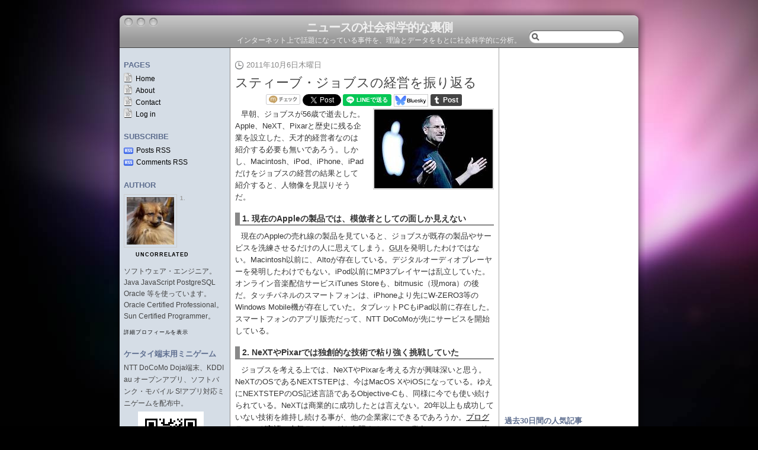

--- FILE ---
content_type: text/html; charset=UTF-8
request_url: https://www.anlyznews.com/2011/10/blog-post.html
body_size: 21746
content:
<!DOCTYPE html>
<html dir='ltr' xmlns='http://www.w3.org/1999/xhtml' xmlns:b='http://www.google.com/2005/gml/b' xmlns:data='http://www.google.com/2005/gml/data' xmlns:expr='http://www.google.com/2005/gml/expr'>
<head>
<link href='https://www.blogger.com/static/v1/widgets/2944754296-widget_css_bundle.css' rel='stylesheet' type='text/css'/>
<meta content='text/html; charset=UTF-8' http-equiv='Content-Type'/>
<meta content='blogger' name='generator'/>
<link href='https://www.anlyznews.com/favicon.ico' rel='icon' type='image/x-icon'/>
<link href='https://www.anlyznews.com/2011/10/blog-post.html' rel='canonical'/>
<link rel="alternate" type="application/atom+xml" title="ニュースの社会科学的な裏側 - Atom" href="https://www.anlyznews.com/feeds/posts/default" />
<link rel="alternate" type="application/rss+xml" title="ニュースの社会科学的な裏側 - RSS" href="https://www.anlyznews.com/feeds/posts/default?alt=rss" />
<link rel="service.post" type="application/atom+xml" title="ニュースの社会科学的な裏側 - Atom" href="https://www.blogger.com/feeds/2146761093276690524/posts/default" />

<link rel="alternate" type="application/atom+xml" title="ニュースの社会科学的な裏側 - Atom" href="https://www.anlyznews.com/feeds/3686562433280393087/comments/default" />
<!--Can't find substitution for tag [blog.ieCssRetrofitLinks]-->
<link href='https://blogger.googleusercontent.com/img/b/R29vZ2xl/AVvXsEg7RgPA2FAXq7Y6TSKd_a_hQ7e2ECaqMXqLPcnic90wES7pcoJcOGA8wkvApkL6TU1Q2fq-cNRwKTGTzYJljnyxjeiKBW2NTiEy6dFB2GWJto7UaIYMr1uYaOS5pMnd2ku_xK8jvpAJpx-2/s200/Steve+Jobs.jpg' rel='image_src'/>
<meta content='https://www.anlyznews.com/2011/10/blog-post.html' property='og:url'/>
<meta content='スティーブ・ジョブスの経営を振り返る' property='og:title'/>
<meta content='インターネット上で話題になっている事件を、理論とデータをもとに社会科学的に分析。' property='og:description'/>
<meta content='https://blogger.googleusercontent.com/img/b/R29vZ2xl/AVvXsEg7RgPA2FAXq7Y6TSKd_a_hQ7e2ECaqMXqLPcnic90wES7pcoJcOGA8wkvApkL6TU1Q2fq-cNRwKTGTzYJljnyxjeiKBW2NTiEy6dFB2GWJto7UaIYMr1uYaOS5pMnd2ku_xK8jvpAJpx-2/w1200-h630-p-k-no-nu/Steve+Jobs.jpg' property='og:image'/>
<title>スティーブ&#12539;ジョブスの経営を振り返る</title>
<link href='http://www.hatena.ne.jp/uncorrelated/' rel='author'/>
<meta content='summary' name='twitter:card'/>
<meta content='@anlyznews' name='twitter:site'/>
<meta content='スティーブ・ジョブスの経営を振り返る' name='twitter:title'/>
<meta content='https://blogger.googleusercontent.com/img/b/R29vZ2xl/AVvXsEg7RgPA2FAXq7Y6TSKd_a_hQ7e2ECaqMXqLPcnic90wES7pcoJcOGA8wkvApkL6TU1Q2fq-cNRwKTGTzYJljnyxjeiKBW2NTiEy6dFB2GWJto7UaIYMr1uYaOS5pMnd2ku_xK8jvpAJpx-2/s200/Steve+Jobs.jpg' name='twitter:image'/>
<meta content='' name='twitter:description'/>
<style id='page-skin-1' type='text/css'><!--
/*
-----------------------------------------------
Blogger Template Style
Name:     Leopress
Author:   Klodian
Website:  www.deluxetemplates.net
Date:     December 2009
License:  This free Blogger template is licensed under the Creative Commons Attribution 3.0 License, which permits both personal and commercial use.
However, to satisfy the 'attribution' clause of the license, you are required to keep the footer links intact which provides due credit to its authors. For more specific details about the license, you may visit the URL below:
http://creativecommons.org/licenses/by/3.0/
----------------------------------------------- */
#navbar-iframe {
display: none !important;
}
/* Variable definitions
====================
<Variable name="bgcolor" description="Page Background Color"
type="color" default="#fff">
<Variable name="textcolor" description="Text Color"
type="color" default="#333">
<Variable name="linkcolor" description="Link Color"
type="color" default="#58a">
<Variable name="pagetitlecolor" description="Blog Title Color"
type="color" default="#333">
<Variable name="descriptioncolor" description="Blog Description Color"
type="color" default="#999">
<Variable name="titlecolor" description="Post Title Color"
type="color" default="#c60">
<Variable name="bordercolor" description="Border Color"
type="color" default="#ccc">
<Variable name="sidebarcolor" description="Sidebar Title Color"
type="color" default="#999">
<Variable name="sidebartextcolor" description="Sidebar Text Color"
type="color" default="#666">
<Variable name="visitedlinkcolor" description="Visited Link Color"
type="color" default="#999">
<Variable name="bodyfont" description="Text Font"
type="font" default="normal normal 100% Georgia, Serif">
<Variable name="headerfont" description="Sidebar Title Font"
type="font"
default="normal normal 78% 'Trebuchet MS',Trebuchet,Arial,Verdana,Sans-serif">
<Variable name="pagetitlefont" description="Blog Title Font"
type="font"
default="normal normal 200% Georgia, Serif">
<Variable name="descriptionfont" description="Blog Description Font"
type="font"
default="normal normal 78% 'Trebuchet MS', Trebuchet, Arial, Verdana, Sans-serif">
<Variable name="postfooterfont" description="Post Footer Font"
type="font"
default="normal normal 78% 'Trebuchet MS', Trebuchet, Arial, Verdana, Sans-serif">
<Variable name="startSide" description="Side where text starts in blog language"
type="automatic" default="left">
<Variable name="endSide" description="Side where text ends in blog language"
type="automatic" default="right">
*/
/* Use this with templates/template-twocol.html */
body {
-moz-background-clip:border;
-moz-background-inline-policy:continuous;
-moz-background-origin:padding;
background:#000000 url(https://blogger.googleusercontent.com/img/b/R29vZ2xl/AVvXsEiI4kGIucprxNf500cIQV4TOtUWLuIH8ndvqREuONzCSKaupO9QvX_To2htIjkNiGHNBnGDrdsdn0jv6mpR6dvtqtDvs0ySIzpm05izMhgGZXfUpN6QKGFLeJ9YC_RIcpugdzB0XbEoRcc/s1600/bg.jpg) no-repeat scroll 0 0;
color:#333333;
font-family:Georgia Serif;
font-size:small;
font-size-adjust:none;
font-stretch:normal;
font-style:normal;
font-variant:normal;
font-weight:normal;
line-height:normal;
margin:0;
text-align:center;
}
a:link {
color:#000000;
text-decoration:none;
}
a:visited {
color:#000000;
text-decoration:none;
}
a:hover {
color:#666;
text-decoration:underline;
}
a img {
border-width:0;
}
#header-wrapper {
-moz-background-clip:border;
-moz-background-inline-policy:continuous;
-moz-background-origin:padding;
background:transparent url(https://blogger.googleusercontent.com/img/b/R29vZ2xl/AVvXsEizhPfLLgptUmCUqlbW7UF2DsgutW6zyx6_Q-dLhS5gU2Y4sI91r1To4FAhpdVZJLJH4Obri65wbxrV_Zb5sFEdVN09nT1tVMU4GLVVwqiwIl0OYQLG7931dAyXW_RJBiZi5quOuDkxCyJw/s1600/bg-top.png) no-repeat scroll center top;
height:81px;
margin:0 auto;
width:900px;
}
#header-inner {
background-position:center center;
margin-left:auto;
margin-right:auto;
}
#header {
color:#000000;
text-align:center;
}
#header h1 {
font-family:"Lucida Grande","Lucida Sans Unicode",Geneva,Verdana,Arial,sans-serif;
font-size:20px;
font-size-adjust:none;
font-stretch:normal;
font-style:normal;
font-variant:normal;
font-weight:bold;
letter-spacing:-1px;
line-height:normal;
margin:0;
padding:33px 20px 0;
text-transform:none;
}
#header a {
color:#000000;
text-decoration:none;
}
#header a:hover {
color:#000000;
}
#header .description {
color:#111111;
font-family:"Lucida Grande","Lucida Sans Unicode",Geneva,Verdana,Arial,sans-serif;
font-size:12px;
font-size-adjust:none;
font-stretch:normal;
font-style:normal;
font-variant:normal;
font-weight:normal;
letter-spacing:0;
line-height:normal;
margin:0;
padding:0 20px 15px;
text-transform:none;
}
#header img {
margin-left:auto;
margin-right:auto;
}
#outer-wrapper {
font-family:"Lucida Grande","Lucida Sans Unicode",Geneva,Verdana,Arial,sans-serif;
font-size:100%;
font-size-adjust:none;
font-stretch:normal;
font-style:normal;
font-variant:normal;
font-weight:normal;
line-height:normal;
margin:0 auto;
text-align:left;
width:900px;
}
#main-wrapper {
float:left;
padding-left:8px;
padding-right:8px;
margin-left:1px;
margin-right:0px;
overflow:hidden;
width:437px;
word-wrap:break-word;
background-color:white;
}
#sidebar-wrapper {
float:right;
font-size:12px;
line-height:1.7em;
margin-right:13px;
padding-left:8px;
padding-right:8px;
overflow:hidden;
width:216px;
word-wrap:break-word;
background-color:white;
border: 1px solid white;
}
#sidebar-wrapperL {
float:left;
font-size:12px;
line-height:1.7em;
margin-left:12px;
padding-left:7px;
margin-right:0;
padding-right:8px;
overflow:hidden;
width:171px;
word-wrap:break-word;
background-color:#d5dde6;
}
h2 {
color:#5E6E8F;
font-size:13px;
font-size-adjust:none;
font-stretch:normal;
font-style:normal;
font-variant:normal;
font-weight:bold;
letter-spacing:0;
line-height:1.4em;
margin:1.5em 0 4px;
text-transform:uppercase;
}
h2.date-header {
-moz-background-clip:border;
-moz-background-inline-policy:continuous;
-moz-background-origin:padding;
background:transparent url(https://blogger.googleusercontent.com/img/b/R29vZ2xl/AVvXsEhPTFEK3NGTmWtrc5Pqi_K26I1uAt4hTv424grrCVAGOt0copVUjV_Nlrmg6AzWT_s9Nm4Wun4Yzcfj0Qwv2LHloSSyPDDpfQQ8hhACxGCfZayTSNg_YOgsnKUSLnNLhjSN6CIf7gHo8O2p/s1600/i-clock.gif) no-repeat scroll left center;
color:#888888;
font-size:13px;
font-weight:normal;
letter-spacing:0;
margin:1.5em 0 0.5em;
padding-left:19px;
text-transform:none;
}
.post {
margin:0.5em 0 1.5em;
padding-bottom:1.5em;
}
.post h3 {
color:#444444;
font-size:22px;
font-weight:normal;
line-height:1.4em;
margin:0.25em 0 0 0;
padding:0 0 4px;
}
.post h3 a, .post h3 a:visited, .post h3 strong {
color:#444444;
display:inline;
font-weight:normal;
text-decoration:none;
}
.post h3 strong, .post h3 a:hover {
color:#333333;
}
.post-body {
font-size:13px;
line-height:1.6em;
margin:0 0 0.75em;
}
.post-body blockquote {
line-height:1.3em;
}
.post-footer {
color:#666666;
font-family:"Lucida Grande","Lucida Sans Unicode",Geneva,Verdana,Arial,sans-serif;
font-size:12px;
font-size-adjust:none;
font-stretch:normal;
font-style:normal;
font-variant:normal;
font-weight:normal;
letter-spacing:0;
line-height:1.7em;
margin:0.75em 0;
text-transform:none;
}
.comment-link {
-moz-background-clip:border;
-moz-background-inline-policy:continuous;
-moz-background-origin:padding;
background:transparent url(https://blogger.googleusercontent.com/img/b/R29vZ2xl/AVvXsEiK-guvZEhm_Tk7XZDCsQrwpc2ImAbkLQhSnc0GtnE4pqdnwITYrUMluNkw8JU9zeWsnuuOdClFnHsk3cLeSL6eYRvJOEG0adsZQPvEcdvtkb29mCd1uYu0XQ6z964ULNLte_W6QLnVkiZ7/s1600/i-comment.gif) no-repeat scroll left center;
margin-left:0.6em;
padding-left:20px;
}
.post img {
border:1px solid #CCCCCC;
padding:1px;
}
.post blockquote {
color:#888888;
font-family:georgia;
font-style:italic;
margin:1em 20px;
}
.post blockquote p {
margin:0.75em 0;
}
#comments h4 {
color:#666666;
font-weight:bold;
letter-spacing:0;
line-height:1.4em;
margin:1em 0;
text-transform:none;
}
#comments-block {
line-height:1.6em;
margin:1em 0 1.5em;
}
#comments-block .comment-author {
-moz-background-clip:border;
-moz-background-inline-policy:continuous;
-moz-background-origin:padding;
background:#D5DDE6 none repeat scroll 0 0;
margin:0.5em 0;
padding-bottom:4px;
padding-left:8px;
padding-top:4px;
}
#comments-block .comment-body {
border-left:1px solid #D5DDE6;
border-right:1px solid #D5DDE6;
margin-top:-7px;
padding-left:10px;
padding-top:10px;
}
#comments-block .comment-footer {
border-bottom:1px solid #D5DDE6;
border-left:1px solid #D5DDE6;
border-right:1px solid #D5DDE6;
font-size:11px;
line-height:1.4em;
margin:-0.25em 0 2em;
padding-bottom:5px;
padding-left:10px;
text-transform:none;
}
#comments-block .comment-body p {
margin:0;
padding-bottom:15px;
}
.deleted-comment {
color:gray;
font-style:italic;
}
#blog-pager-newer-link {
width:140px;
height:16px;
text-align:left;
}
#blog-pager-older-link {
width:140px;
text-align:right;
float:left;
}
#blog-pager-home {
width:140px;
text-align:center;
float:left;
}
#blog-pager {
text-align:center;
}
.feed-links {
clear:both;
line-height:2.5em;
}
.sidebar {
color:#444444;
}
.sidebar ul {
list-style-image:none;
list-style-position:outside;
list-style-type:none;
margin:0;
padding:0;
}
.sidebar li {
-moz-background-clip:border;
-moz-background-inline-policy:continuous;
-moz-background-origin:padding;
background:transparent url(https://blogger.googleusercontent.com/img/b/R29vZ2xl/AVvXsEhN2hSVi2qpxOEkMUbQXLx1AoTMGstwvx0_s_ScLH5y4Nmc5A931bhyphenhyphenSQcqJqWBcF1bGjSETSWQDfOXqhO-_nGOCurfzQR_B9MQUOUHK4c783zOcgOUcOMhjmAQ8YcwPuJKB7xBRpSRQ8s/s1600/i-posts.gif) no-repeat scroll left center;
line-height:1.5em;
padding-left:18px;
}
.sidebar .widget, .main .widget {
margin:0 0 1.5em;
}
.main .Blog {
border-bottom-width:0;
}
.profile-img {
border:1px solid #CCCCCC;
float:left;
margin:0 5px 5px 0;
padding:4px;
}
.profile-data {
color:#999999;
font-family:'Trebuchet MS',Trebuchet,Arial,Verdana,Sans-serif;
font-size:78%;
font-size-adjust:none;
font-stretch:normal;
font-style:normal;
font-variant:normal;
font-weight:bold;
letter-spacing:0.1em;
line-height:1.6em;
margin:0;
text-transform:uppercase;
}
.profile-datablock {
margin:0.5em 0;
}
.profile-textblock {
line-height:1.6em;
margin:0.5em 0;
}
.profile-link {
font-family:'Trebuchet MS',Trebuchet,Arial,Verdana,Sans-serif;
font-size:78%;
font-size-adjust:none;
font-stretch:normal;
font-style:normal;
font-variant:normal;
font-weight:normal;
letter-spacing:0.1em;
line-height:normal;
text-transform:uppercase;
}
#content-wrapper {
-moz-background-clip:border;
-moz-background-inline-policy:continuous;
-moz-background-origin:padding;
background:transparent url(https://blogger.googleusercontent.com/img/b/R29vZ2xl/AVvXsEigu6WFq2gUIIC4l2Lwa72_WW__Ct_3thg-y1WGlfoCd87tCm13YkkEqr_yZIyxb8wA9m51JYjFKOOT8wsUs6iG7aI_QycVoveyc0sg1W5tcajy_GG3lxAMB-7LwdlimCSsWKZbAsTvFALH/s1600/bg-content.png) repeat-y scroll center top;
}
#searchbox {
-moz-background-clip:border;
-moz-background-inline-policy:continuous;
-moz-background-origin:padding;
background:transparent url(https://blogger.googleusercontent.com/img/b/R29vZ2xl/AVvXsEi944thZj-jczGhsT_ffVGydObuc8km1gJffkoEhVJ9lI9pjL-x8X8T0vePbrToZbwrtz3sgWGkxg22FNX0wUuZZqQwVssXIyBz4vS7zazfp4X-sUjTlriV9E8FpMFxjjBwHERiVlIbIc_y/s1600/bg-search.gif) no-repeat scroll 0 0;
display:block;
height:23px;
margin-left:703px;
margin-top:-41px;
width:161px;
}
#searchbox .textfield {
-moz-background-clip:border;
-moz-background-inline-policy:continuous;
-moz-background-origin:padding;
background:transparent none repeat scroll 0 0;
border:0 none;
float:right;
height:20px;
margin-right:2px;
padding-left:2px;
padding-top:4px;
width:132px;
}
#searchbox .button {
-moz-background-clip:border;
-moz-background-inline-policy:continuous;
-moz-background-origin:padding;
background:transparent none repeat scroll 0 0;
border:0 none;
cursor:pointer;
float:left;
height:18px;
margin-left:5px;
margin-top:1px;
width:18px;
}
#searchbox .searchtip {
color:#999999;
}
.post-author {
-moz-background-clip:border;
-moz-background-inline-policy:continuous;
-moz-background-origin:padding;
background:transparent url(https://blogger.googleusercontent.com/img/b/R29vZ2xl/AVvXsEjqSK-QyvGlM6SKAG6s6__b_TM3B5lFkIzmESpErIF1d1XJrvJuQfEZC6BM-A4L2QNDX79-6un854sVjVaA9B3Em1_-G9N4bpoeQRGPskyxAXcBzOuI03G-R45WTxUTrvYEepm6UGUskdI/s1600/i-user.gif) no-repeat scroll left center;
padding-left:17px;
}
.post-comment-link {
}
.post-labels {
-moz-background-clip:border;
-moz-background-inline-policy:continuous;
-moz-background-origin:padding;
background:transparent url(https://blogger.googleusercontent.com/img/b/R29vZ2xl/AVvXsEhmGsmpS5j9GqO_dk9SnPdAeZ-lzX2Vog7plZatJ0iR75iWjwDwFmwCztHdusLTo41rXMnIe1VqUe2rCGmFo_DeHk928-t7dYqhlu0Rhp72aqta8DQTL15HAGNq2jLEuRNcuHkZAwe3TcM/s1600/i-folder.gif) no-repeat scroll left center;
padding-left:20px;
}
#footer {
-moz-background-clip:border;
-moz-background-inline-policy:continuous;
-moz-background-origin:padding;
background:#000000 url(https://blogger.googleusercontent.com/img/b/R29vZ2xl/AVvXsEiEs8GzgUB4DxPNkyQlu9lRWx2-1GEQ8NgjWwklE-Y6rKRZITfEI014f4RbFLx9z3HvOMiLTpEsguPemI8GM8br_Ph8u8F_XR5kueRGeNmIQGz7mhKSZ77xYrQRMkFt3CqRmewxzy9IgUlh/s1600/bg-footer.png) no-repeat scroll center top;
font-size:12px;
padding-bottom:80px;
padding-top:3px;
text-align:center;
}
.pages {
-moz-background-clip:border;
-moz-background-inline-policy:continuous;
-moz-background-origin:padding;
background:transparent url(https://blogger.googleusercontent.com/img/b/R29vZ2xl/AVvXsEgymhzhQalXSxBNeZOHtCY-yByk2mO1sVlt4qsqhb08_f2Rw21Ry7YEAVvBvblYJEqWZY60eVfiX7Uy1D4KBtfeX-aoPNMuwaaXxngeSnlUx0E8uUbGF4HuAOFVGXa5kmFc9LM53kDO0-e9/s1600/i-page.gif) no-repeat scroll 0 0;
padding-left:20px;
}
.subs {
-moz-background-clip:border;
-moz-background-inline-policy:continuous;
-moz-background-origin:padding;
background:transparent url(https://blogger.googleusercontent.com/img/b/R29vZ2xl/AVvXsEixw1I8DoRCSa7sAJFlN3WZrQjelbHCChyxsHZV1T_tGYIRInmiu18Aq86B4g2sph3rZf7O600kqf3blZ48Ngq47b18z6q00SJCuUTwU-GwIj-o3jejAa6Pe8yH-MpX1ktvai5lVsfvgyDF/s1600/i-rss.gif) no-repeat scroll left center;
padding-left:21px;
}
#sidebar-wrapperL ul {
list-style-image:none;
list-style-position:outside;
list-style-type:none;
margin:0;
padding:0;
}
.post-body a {
text-decoration:underline;
}
h1.title, p.description span {
color: #f0f0f0;
}
#header a, #header a:hover {
color: #f0f0f0;
}
div.entry-content p {
text-indent: 0.75em;
margin: 0 0 0 0;
indent: 0;
/* font-size: 100%; line-height: 150%; */
}
div.entry-content h4 {
margin: 16px 0 8px 0;
font-size: 14px;
font-weight: bold;
text-indent: 4px;
border-bottom: solid 2px #888888;
border-left: solid 8px #888888;
clear: both;
}
div.entry-content ol {
margin: 2px 0 2px 0;
padding: 0 0 0 24px;
list-style-type: decimal;
}
div.entry-content li {
margin: 4px;
}
div.entry-content dl {
margin: 12px 0 8px 12px;
}
div.entry-content dt {
margin: 8px 0 0 0;
font-weight: bold;
}
div.entry-content dd {
margin: 4px 0 0 0;
text-indent: 8px;
}
div.entry-content div.amzn3 {
text-align: center;
margin: 8px 0 0 8px;
}
div.entry-content div.amzn3 div {
display: inline-block;
}
div.entry-content div.affiliate {
margin: 4px;
float: left;
clear: left;
}
div.entry-content div.r_affiliate {
margin: 4px;
float: right;
clear: right;
}
div.entry-content div.movie {
margin: 4px 0 4px 0;
text-align: center;
}
div.entry-content div.image {
margin: 12px 0 12px 0;
text-align: center;
}
div.entry-content div.footnotes {
margin-top: 12px;
border-top: solid 1px black;
clear: both;
}
div.entry-content div.footnotes p {
margin-top: 6px;
}
div.entry-content div.footnotes a.asterisk {
text-decoration: none;
margin-right: 8px;
}
div.entry-content div.ig_gadgets, div.entry-content div.ad {
margin: 8px 10px 8px 10px;
text-align: center;
}
span.blog_with2_net img {
border: none;
}
div.entry-content span.hl, div.entry-content span.red {
font-weight:bold;
color:red;
}
div.entry-content div.cimage {
clear: both;
float: right;
margin: 4px;
}
span.green {
font-weight:bold;
color:green;
}
div.entry-content span.hl {
font-size:120%;
}
div.bookmarks {
width:430px;
height:22px;
}
span.social {
position:relative;
top: 5px;
}
div.bookmarks div.sb {
float: left;
margin-right: 2px;
}
iframe.twitter-share-button {
width: 66px!important;
}
div.post-header {
clear:both;
}
img.throw_money {
width:16px;
height:12px;
border:none;
}
div.post-share-buttons {
position:relative;
top: 4px;
display: inline;
}
div.quote, div.entry-content blockquote {
font-style: normal;
color: black;
line-height: 1.7em;
margin:8px;
padding: 6px 4px 6px 4px;
border:1px solid black;
background-color:#eeeeff;
border-radius: 10px;
-webkit-border-radius: 10px;
-moz-border-radius: 10px;
}
div.quote ol {
padding-left:16px;
}
ruby {
display: inline-table;
border-collapse: collapse;
text-indent: 0;
vertical-align: 0.9em;
text-align: center;
line-height: 1em;
}
rt {
display: table-header-group;
font-size: 50%;
line-height: 1em;
}
@media print {
div.ad, div.bookmarks, #footer, #sidebar-wrapperL, #blog-pager, div.blog-feeds, #sidebar-wrapper, span.blog_with2_net, div.post-share-buttons, #searchbox, #Blog1_comments-block-wrapper, #comments, div.blog-pager, div.post-feeds, div.affiliate, div.r_affiliate, div.entry-content div.ig_gadgets, span.social {
display: none;
}
body, #header-wrapper, #main-wrapper, #content-wrapper, #footer {
background-image: none;
background-color: white;
margin: 0;
padding: 0;
width: 500pt;
height: auto;
}
div.hentry {
margin: 0 0 6pt 0;
padding: 0;
}
#main-wrapper {
width: 470pt;
margin: 0 15pt 0 15pt;
overflow: visible;
}
h1.title, h1.title a, a, p.description span {
color: #000000;
}
}
.blogger-clickTrap { display: none; }
dl.number {
counter-reset: number 0;
}
dl dt:before {
counter-increment: number 1;
content: counter(number) ".";
margin-right: 0.5em;
}

--></style>
<script defer='defer' src='https://anlyznews.com/blog/browser_type.js' type='text/javascript'></script>
<script defer='defer' src='https://anlyznews.com/blog/blogger.js' type='text/javascript'></script>
<script src='https://apis.google.com/js/plusone.js' type='text/javascript'>
  {lang: 'ja'}
</script>
<script type='text/javascript'>
window.google_analytics_uacct = 'UA-10387742-3';
var stags = new Array();
</script>
<script defer src="//platform.tumblr.com/v1/share.js"></script>
<link href='https://www.blogger.com/dyn-css/authorization.css?targetBlogID=2146761093276690524&amp;zx=c0ec5791-10b7-4fb7-9cf7-bc6d8c4b07a6' media='none' onload='if(media!=&#39;all&#39;)media=&#39;all&#39;' rel='stylesheet'/><noscript><link href='https://www.blogger.com/dyn-css/authorization.css?targetBlogID=2146761093276690524&amp;zx=c0ec5791-10b7-4fb7-9cf7-bc6d8c4b07a6' rel='stylesheet'/></noscript>
<meta name='google-adsense-platform-account' content='ca-host-pub-1556223355139109'/>
<meta name='google-adsense-platform-domain' content='blogspot.com'/>

<!-- data-ad-client=ca-pub-1521343453876863 -->

</head>
<body>
<div class='navbar section' id='navbar'><div class='widget Navbar' data-version='1' id='Navbar1'><script type="text/javascript">
    function setAttributeOnload(object, attribute, val) {
      if(window.addEventListener) {
        window.addEventListener('load',
          function(){ object[attribute] = val; }, false);
      } else {
        window.attachEvent('onload', function(){ object[attribute] = val; });
      }
    }
  </script>
<div id="navbar-iframe-container"></div>
<script type="text/javascript" src="https://apis.google.com/js/platform.js"></script>
<script type="text/javascript">
      gapi.load("gapi.iframes:gapi.iframes.style.bubble", function() {
        if (gapi.iframes && gapi.iframes.getContext) {
          gapi.iframes.getContext().openChild({
              url: 'https://www.blogger.com/navbar/2146761093276690524?po\x3d3686562433280393087\x26origin\x3dhttps://www.anlyznews.com',
              where: document.getElementById("navbar-iframe-container"),
              id: "navbar-iframe"
          });
        }
      });
    </script><script type="text/javascript">
(function() {
var script = document.createElement('script');
script.type = 'text/javascript';
script.src = '//pagead2.googlesyndication.com/pagead/js/google_top_exp.js';
var head = document.getElementsByTagName('head')[0];
if (head) {
head.appendChild(script);
}})();
</script>
</div></div>
<div id='outer-wrapper'><div id='wrap2'>
<!-- skip links for text browsers -->
<span id='skiplinks' style='display:none;'>
<a href='#main'>skip to main </a> |
      <a href='#sidebar'>skip to sidebar</a>
</span>
<div id='header-wrapper'>
<div class='header section' id='header'><div class='widget Header' data-version='1' id='Header1'>
<div id='header-inner'>
<div class='titlewrapper'>
<h1 class='title'>
<a href='https://www.anlyznews.com/'>
ニュースの社会科学的な裏側
</a>
</h1>
</div>
<div class='descriptionwrapper'>
<p class='description'><span>インターネット上で話題になっている事件を&#12289;理論とデータをもとに社会科学的に分析&#12290;</span></p>
</div>
</div>
</div></div>
<div id='searchbox'>
<form action='/search' id='searchthis' method='get'>
<div class='content'>
<input class='button' type='submit' value=''/>
<input class='textfield' name='q' size='18' type='text' value=''/>
</div>
</form>
</div>
</div>
<div id='content-wrapper'>
<div id='crosscol-wrapper' style='text-align:center'>
<div class='crosscol no-items section' id='crosscol'></div>
</div>
<div id='sidebar-wrapperL'>
<h2>Pages</h2>
<ul class='pages-ul'>
<li class='pages'><a Title='Home' href='https://www.anlyznews.com/'>Home</a></li>
<li class='pages'><a href='http://iddy.jp/profile/uncorrelated/' target='_blank'>About</a></li>
<li class='pages'><a href='mailto:uncorrelated@yahoo.co.jp'>Contact</a></li>
<li class='pages'><a href="//www.blogger.com/home">Log in</a></li>
</ul>
<h2>Subscribe</h2>
<ul>
<li class='subs'><a href='https://www.anlyznews.com/feeds/posts/default'>Posts RSS</a></li>
<li class='subs'><a href='https://www.anlyznews.com/feeds/comments/default'>Comments RSS</a></li>
</ul>
<div class='sidebar section' id='sidebar2'><div class='widget Profile' data-version='1' id='Profile1'>
<h2>Author</h2>
<div class='widget-content'>
<a href='https://www.blogger.com/profile/07259795262696796179'><img alt='自分の写真' class='profile-img' height='80' src='//blogger.googleusercontent.com/img/b/R29vZ2xl/AVvXsEgVGpQxkjJS2UOCsmvufn1-_AGHa0VfGeRQCiWoY5GKkLfbkl94NVq4WlOvD6GXmApeAD070bbkydpnXVoiem0x_38pW6B6l9_1Vf3TiHsIX0SNmbiZdYT1RO4eRhOYYA/s220/smoking_dog.jpg' width='80'/></a>
<dl class='profile-datablock'>
<dt class='profile-data'>
<a class='profile-name-link' href='https://www.blogger.com/profile/07259795262696796179' rel='author'>
uncorrelated
</a>
</dt>
<dd class='profile-textblock'>ソフトウェア&#12539;エンジニア&#12290;Java JavaScript PostgreSQL Oracle 等を使っています&#12290;Oracle Certified Professional&#12290;Sun Certified Programmer&#12290;</dd>
</dl>
<a class='profile-link' href='https://www.blogger.com/profile/07259795262696796179' rel='author'>詳細プロフィールを表示</a>
<div class='clear'></div>
</div>
</div><div class='widget HTML' data-version='1' id='HTML3'>
<h2 class='title'>ケータイ端末用ミニゲーム</h2>
<div class='widget-content'>
NTT DoCoMo Doja端末&#12289;KDDI au オープンアプリ&#12289;ソフトバンク&#12539;モバイル S!アプリ対応ミニゲームを配布中&#12290;
<div style="margin:4px 0 0 24px;text-align:center;width:111px;height:111px;background-image:url('https://blogger.googleusercontent.com/img/b/R29vZ2xl/AVvXsEhXiH9BTCto4GtgBlM8uNGSbTdHazLkGZAfUo9FfMqIPj0e2FtR7uE3l3-hyj-x8CHbg3_548iV6tbxtCE71VWyD9hMa17R3yV73-4KYYU7AkEOT2QOI-4Cvb7l0lxJ8g4M_Lnubn19h4Vf/s320/QR_dfalling.png');">
</div>
</div>
<div class='clear'></div>
</div><div class='widget Label' data-version='1' id='Label2'>
<h2>ラベル</h2>
<div class='widget-content list-label-widget-content'>
<ul>
<li>
<a dir='ltr' href='https://www.anlyznews.com/search/label/COVID-19'>COVID-19</a>
<span dir='ltr'>(39)</span>
</li>
<li>
<a dir='ltr' href='https://www.anlyznews.com/search/label/MMT'>MMT</a>
<span dir='ltr'>(12)</span>
</li>
<li>
<a dir='ltr' href='https://www.anlyznews.com/search/label/%E3%82%B2%E3%83%BC%E3%83%A0'>ゲーム</a>
<span dir='ltr'>(7)</span>
</li>
<li>
<a dir='ltr' href='https://www.anlyznews.com/search/label/%E3%82%B8%E3%82%A7%E3%83%B3%E3%83%80%E3%83%BC'>ジェンダー</a>
<span dir='ltr'>(192)</span>
</li>
<li>
<a dir='ltr' href='https://www.anlyznews.com/search/label/%E3%82%BD%E3%83%95%E3%83%88%E3%82%A6%E3%82%A7%E3%82%A2'>ソフトウェア</a>
<span dir='ltr'>(146)</span>
</li>
<li>
<a dir='ltr' href='https://www.anlyznews.com/search/label/%E3%83%87%E3%82%B6%E3%82%A4%E3%83%B3'>デザイン</a>
<span dir='ltr'>(17)</span>
</li>
<li>
<a dir='ltr' href='https://www.anlyznews.com/search/label/%E5%8C%BB%E7%99%82'>医療</a>
<span dir='ltr'>(132)</span>
</li>
<li>
<a dir='ltr' href='https://www.anlyznews.com/search/label/%E8%8B%B1%E8%AA%9E'>英語</a>
<span dir='ltr'>(23)</span>
</li>
<li>
<a dir='ltr' href='https://www.anlyznews.com/search/label/%E7%A7%91%E5%AD%A6'>科学</a>
<span dir='ltr'>(165)</span>
</li>
<li>
<a dir='ltr' href='https://www.anlyznews.com/search/label/%E7%A2%BA%E7%8E%87%E3%83%BB%E7%B5%B1%E8%A8%88'>確率&#12539;統計</a>
<span dir='ltr'>(155)</span>
</li>
<li>
<a dir='ltr' href='https://www.anlyznews.com/search/label/%E7%92%B0%E5%A2%83%E5%95%8F%E9%A1%8C'>環境問題</a>
<span dir='ltr'>(136)</span>
</li>
<li>
<a dir='ltr' href='https://www.anlyznews.com/search/label/%E4%BC%81%E6%A5%AD'>企業</a>
<span dir='ltr'>(73)</span>
</li>
<li>
<a dir='ltr' href='https://www.anlyznews.com/search/label/%E8%A8%98%E4%BA%8B%E6%95%B4%E7%90%86'>記事整理</a>
<span dir='ltr'>(5)</span>
</li>
<li>
<a dir='ltr' href='https://www.anlyznews.com/search/label/%E6%8A%80%E8%A1%93'>技術</a>
<span dir='ltr'>(256)</span>
</li>
<li>
<a dir='ltr' href='https://www.anlyznews.com/search/label/%E9%87%91%E8%9E%8D'>金融</a>
<span dir='ltr'>(263)</span>
</li>
<li>
<a dir='ltr' href='https://www.anlyznews.com/search/label/%E8%BB%8D%E4%BA%8B'>軍事</a>
<span dir='ltr'>(98)</span>
</li>
<li>
<a dir='ltr' href='https://www.anlyznews.com/search/label/%E6%90%BA%E5%B8%AF%E9%9B%BB%E8%A9%B1'>携帯電話</a>
<span dir='ltr'>(94)</span>
</li>
<li>
<a dir='ltr' href='https://www.anlyznews.com/search/label/%E8%8A%B8%E8%A1%93'>芸術</a>
<span dir='ltr'>(11)</span>
</li>
<li>
<a dir='ltr' href='https://www.anlyznews.com/search/label/%E8%A8%80%E8%91%89'>言葉</a>
<span dir='ltr'>(17)</span>
</li>
<li>
<a dir='ltr' href='https://www.anlyznews.com/search/label/%E5%BA%83%E5%91%8A'>広告</a>
<span dir='ltr'>(34)</span>
</li>
<li>
<a dir='ltr' href='https://www.anlyznews.com/search/label/%E8%88%AA%E7%A9%BA'>航空</a>
<span dir='ltr'>(112)</span>
</li>
<li>
<a dir='ltr' href='https://www.anlyznews.com/search/label/%E7%81%BD%E5%AE%B3'>災害</a>
<span dir='ltr'>(19)</span>
</li>
<li>
<a dir='ltr' href='https://www.anlyznews.com/search/label/%E8%B2%A1%E6%94%BF%E5%95%8F%E9%A1%8C'>財政問題</a>
<span dir='ltr'>(71)</span>
</li>
<li>
<a dir='ltr' href='https://www.anlyznews.com/search/label/%E8%B3%87%E6%BA%90'>資源</a>
<span dir='ltr'>(72)</span>
</li>
<li>
<a dir='ltr' href='https://www.anlyznews.com/search/label/%E4%BA%8B%E6%95%85'>事故</a>
<span dir='ltr'>(34)</span>
</li>
<li>
<a dir='ltr' href='https://www.anlyznews.com/search/label/%E5%86%99%E7%9C%9F'>写真</a>
<span dir='ltr'>(16)</span>
</li>
<li>
<a dir='ltr' href='https://www.anlyznews.com/search/label/%E7%A4%BE%E4%BC%9A'>社会</a>
<span dir='ltr'>(586)</span>
</li>
<li>
<a dir='ltr' href='https://www.anlyznews.com/search/label/%E6%9B%B8%E8%A9%95'>書評</a>
<span dir='ltr'>(221)</span>
</li>
<li>
<a dir='ltr' href='https://www.anlyznews.com/search/label/%E5%86%97%E8%AB%87'>冗談</a>
<span dir='ltr'>(40)</span>
</li>
<li>
<a dir='ltr' href='https://www.anlyznews.com/search/label/%E6%95%B0%E5%AD%A6'>数学</a>
<span dir='ltr'>(45)</span>
</li>
<li>
<a dir='ltr' href='https://www.anlyznews.com/search/label/%E6%94%BF%E6%B2%BB'>政治</a>
<span dir='ltr'>(451)</span>
</li>
<li>
<a dir='ltr' href='https://www.anlyznews.com/search/label/%E4%B8%AD%E5%9B%BD'>中国</a>
<span dir='ltr'>(35)</span>
</li>
<li>
<a dir='ltr' href='https://www.anlyznews.com/search/label/%E6%9C%9D%E9%AE%AE%E5%8D%8A%E5%B3%B6'>朝鮮半島</a>
<span dir='ltr'>(60)</span>
</li>
<li>
<a dir='ltr' href='https://www.anlyznews.com/search/label/%E5%8B%95%E7%94%BB'>動画</a>
<span dir='ltr'>(135)</span>
</li>
<li>
<a dir='ltr' href='https://www.anlyznews.com/search/label/%E7%8A%AF%E7%BD%AA'>犯罪</a>
<span dir='ltr'>(80)</span>
</li>
<li>
<a dir='ltr' href='https://www.anlyznews.com/search/label/%E6%89%B9%E8%A9%95'>批評</a>
<span dir='ltr'>(977)</span>
</li>
<li>
<a dir='ltr' href='https://www.anlyznews.com/search/label/%E8%A1%A8%E7%8F%BE%E8%A6%8F%E5%88%B6'>表現規制</a>
<span dir='ltr'>(98)</span>
</li>
<li>
<a dir='ltr' href='https://www.anlyznews.com/search/label/%E6%AD%B4%E5%8F%B2'>歴史</a>
<span dir='ltr'>(94)</span>
</li>
<li>
<a dir='ltr' href='https://www.anlyznews.com/search/label/%E5%8A%B4%E5%83%8D%E5%95%8F%E9%A1%8C'>労働問題</a>
<span dir='ltr'>(96)</span>
</li>
</ul>
<div class='clear'></div>
</div>
</div><div class='widget HTML' data-version='1' id='HTML1'>
<h2 class='title'>Ad</h2>
<div class='widget-content'>
<div style="text-align:center;">
<iframe frameborder="0" allowtransparency="true" height="600" width="120" marginheight="0" scrolling="no" src="https://ad.jp.ap.valuecommerce.com/servlet/htmlbanner?sid=2705894&amp;pid=879357903" marginwidth="0"><script language="javascript" src="https://ad.jp.ap.valuecommerce.com/servlet/jsbanner?sid=2705894&amp;pid=879357903"></script><noscript><a href="https://ck.jp.ap.valuecommerce.com/servlet/referral?sid=2705894&amp;pid=879357903" target="_blank" ><img src="https://ad.jp.ap.valuecommerce.com/servlet/gifbanner?sid=2705894&amp;pid=879357903" height="600" width="120" border="0" /></a></noscript></iframe>
</div>
</div>
<div class='clear'></div>
</div><div class='widget Attribution' data-version='1' id='Attribution1'>
<div class='widget-content' style='text-align: center;'>
Powered by <a href='https://www.blogger.com' target='_blank'>Blogger</a>.
</div>
<div class='clear'></div>
</div>
</div>
</div>
<div id='main-wrapper'>
<div class='main section' id='main'><div class='widget Blog' data-version='1' id='Blog1'>
<div class='blog-posts hfeed'>
<!--Can't find substitution for tag [defaultAdStart]-->

        <div class="date-outer">
      
<h2 class='date-header'><span>2011年10月6日木曜日</span></h2>

        <div class="date-posts">
      
<div class='post-outer'>
<div class='post hentry'>
<a name='3686562433280393087'></a>
<h3 class='post-title entry-title'>
<a href='https://www.anlyznews.com/2011/10/blog-post.html'>スティーブ&#12539;ジョブスの経営を振り返る</a>
<span class='item-control blog-admin pid-329153513'>
<a href='https://www.blogger.com/post-edit.g?blogID=2146761093276690524&postID=3686562433280393087&from=pencil' title='投稿を編集'>
<img alt="" class="icon-action" height="18" src="//img2.blogblog.com/img/icon18_edit_allbkg.gif" width="18">
</a>
</span>
</h3>
<div class='bookmarks'>
<div class='sb'><a class='hatena-bookmark-button' data-hatena-bookmark-layout='standard' data-hatena-bookmark-title='スティーブ・ジョブスの経営を振り返る' href='https://b.hatena.ne.jp/entry/https://www.anlyznews.com/2011/10/blog-post.html' title='このエントリーをはてなブックマークに追加'><img alt='このエントリーをはてなブックマークに追加' height='20' src='https://b.st-hatena.com/images/entry-button/button-only.gif' style='border: none;' width='20'/></a><script async='async' charset='utf-8' src='https://b.st-hatena.com/js/bookmark_button.js' type='text/javascript'></script></div>
<div class='sb'><a class='mixi-check-button' data-button='button-1' data-key='d33aae048bb11ac3fc9c0b9f6f7aed527f8ff3fb' data-url='https://www.anlyznews.com/2011/10/blog-post.html' href='http://mixi.jp/share.pl'>Check</a><script src="//static.mixi.jp/js/share.js" type="text/javascript"></script></div>
<div class='sb'><a class='twitter-share-button' data-count='horizonal' data-lang='en' data-text='スティーブ・ジョブスの経営を振り返る' data-url='https://www.anlyznews.com/2011/10/blog-post.html' data-via='' href='http://twitter.com/share'>Tweet</a><script src="//platform.twitter.com/widgets.js" type="text/javascript"></script></div>
<div class='sb'><div class='line-it-button' data-color='default' data-count='false' data-env='REAL' data-lang='ja' data-size='small' data-type='share-a' data-url='https://www.anlyznews.com/2011/10/blog-post.html' data-ver='3' style='display: none;'></div></div>
<div class='sb' style='margin-right:4px;'><a href='https://bsky.app/intent/compose?text=スティーブ・ジョブスの経営を振り返る%0D%0Ahttps://www.anlyznews.com/2011/10/blog-post.html'><img alt='このエントリーをBlueskyに送信' border='0' data-original-height='32' data-original-width='102' height='17' src='https://blogger.googleusercontent.com/img/b/R29vZ2xl/AVvXsEh3IFagMrtFvCvaMJ1021DXPc8DseA18CuygaCUnnznOF5wDNapWYs1LI7F8qaGSnbMxoXiJR6xFO_UDiHlEoB636JRigSUB-7mjrWVlad-tFJtOwRjHdkSR1epyngrpeRs-VquALiUyU3L9aD2fq57qub4byVKzm8FPRq-U-K5f5GE8lwWRzHBptsrI7nr/s1600/bluesky.png' width='54'/></a></div>
<div class='sb'><a class='tumblr-share-button' data-color='black' data-content='https://www.anlyznews.com/2011/10/blog-post.html' data-notes='none' data-posttype='link' data-title='スティーブ・ジョブスの経営を振り返る' href='https://embed.tumblr.com/share'></a></div>
</div>
<script async='async' defer='defer' src='https://www.line-website.com/social-plugins/js/thirdparty/loader.min.js'></script>
<script>!function(d,s,id){var js,ajs=d.getElementsByTagName(s)[0];if(!d.getElementById(id)){js=d.createElement(s);js.id=id;js.src="https://assets.tumblr.com/share-button.js";ajs.parentNode.insertBefore(js,ajs);}}(document, "script", "tumblr-js");</script>
<div class='post-header'>
<div class='post-header-line-1'></div>
</div>
<div class='post-body entry-content' id='i3686562433280393087'>
<div class="separator" style="clear: both; text-align: center;">
<a href="https://blogger.googleusercontent.com/img/b/R29vZ2xl/AVvXsEg7RgPA2FAXq7Y6TSKd_a_hQ7e2ECaqMXqLPcnic90wES7pcoJcOGA8wkvApkL6TU1Q2fq-cNRwKTGTzYJljnyxjeiKBW2NTiEy6dFB2GWJto7UaIYMr1uYaOS5pMnd2ku_xK8jvpAJpx-2/s1600/Steve+Jobs.jpg" imageanchor="1" style="clear:right; float:right; margin-left:1em; margin-bottom:1em"><img border="0" height="133" src="https://blogger.googleusercontent.com/img/b/R29vZ2xl/AVvXsEg7RgPA2FAXq7Y6TSKd_a_hQ7e2ECaqMXqLPcnic90wES7pcoJcOGA8wkvApkL6TU1Q2fq-cNRwKTGTzYJljnyxjeiKBW2NTiEy6dFB2GWJto7UaIYMr1uYaOS5pMnd2ku_xK8jvpAJpx-2/s200/Steve+Jobs.jpg" width="200" /></a></div>
<p>早朝&#12289;ジョブスが56歳で逝去した&#12290;Apple&#12289;NeXT&#12289;Pixarと歴史に残る企業を設立した&#12289;天才的経営者なのは紹介する必要も無いであろう&#12290;しかし&#12289;Macintosh&#12289;iPod&#12289;iPhone&#12289;iPadだけをジョブスの経営の結果として紹介すると&#12289;人物像を見誤りそうだ&#12290;</p>
<a name="more"></a>
<h4>1. 現在のAppleの製品では&#12289;模倣者としての面しか見えない</h4>
<p>現在のAppleの売れ線の製品を見ていると&#12289;ジョブスが既存の製品やサービスを洗練させるだけの人に思えてしまう&#12290;<abbr title="Graphical User Interface">GUI</abbr>を発明したわけではない&#12290;Macintosh以前に&#12289;Altoが存在している&#12290;デジタルオーディオプレーヤーを発明したわけでもない&#12290;iPod以前にMP3プレイヤーは乱立していた&#12290;オンライン音楽配信サービスiTunes Storeも&#12289;bitmusic&#65288;現mora&#65289;の後だ&#12290;タッチパネルのスマートフォンは&#12289;iPhoneより先にW-ZERO3等のWindows Mobile機が存在していた&#12290;タブレットPCもiPad以前に存在した&#12290;スマートフォンのアプリ販売だって&#12289;NTT DoCoMoが先にサービスを開始している&#12290;</p>

<h4>2. NeXTやPixarでは独創的な技術で粘り強く挑戦していた</h4>
<p>ジョブスを考える上では&#12289;NeXTやPixarを考える方が興味深いと思う&#12290;NeXTのOSであるNEXTSTEPは&#12289;今はMacOS XやiOSになっている&#12290;ゆえにNEXTSTEPのOS記述言語であるObjective-Cも&#12289;同様に今でも使い続けられている&#12290;NeXTは商業的に成功したとは言えない&#12290;20年以上も成功していない技術を維持し続ける事が&#12289;他の企業家にできるであろうか&#12290;<a href="http://www.tiobe.com/index.php/content/paperinfo/tpci/index.html" target="_blank">プログラミング言語の人気ランキング</a>を参照すると&#12289;ここ数年でObjective-Cが急激に人気が出てきているが&#12289;それでも1位とはずいぶん差がある&#12290;1986年から考えると&#12289;日の目を見るまで23年かかっている&#12290;</p>
<div class="separator" style="clear: both; text-align: center; margin:12px 0 12px 0;">
<a href="https://blogger.googleusercontent.com/img/b/R29vZ2xl/AVvXsEjwTXsQTj1-H0kw6JJ0f7c6IA_10KGdUnERwTqsZ6eSasQUreSG5w_koSpAeT_ezg891ti4mdhurIyDWEQJ0DUsFtjTy02QHi7z1lvmq7rpWP9son8E-YmRDgn8rwD3u3Bsfu9g1j63VM8/s1600/TIOBE+INDEX+Obj-C.png" imageanchor="1" style="margin-left:1em; margin-right:1em"><img border="0" height="300" src="https://blogger.googleusercontent.com/img/b/R29vZ2xl/AVvXsEjwTXsQTj1-H0kw6JJ0f7c6IA_10KGdUnERwTqsZ6eSasQUreSG5w_koSpAeT_ezg891ti4mdhurIyDWEQJ0DUsFtjTy02QHi7z1lvmq7rpWP9son8E-YmRDgn8rwD3u3Bsfu9g1j63VM8/s400/TIOBE+INDEX+Obj-C.png" width="400" /></a></div>
<p>Pixarも1986年にジョブスを会長としてスピンアウトした会社だが&#12289;初のCG長編アニメーションとなったトイ&#12539;ストーリーが公開されたのは1995年だ&#12290;NeXTやPixar時代のジョブスに関しては<a href="http://markethack.net/archives/51774163.html" target="_blank">Market Hack</a>の回顧が興味深い&#12290;</p>

<h4>3. 選択と集中も得意だった</h4>
<p>ジョブスは一方で&#12289;プロセッサを乗り換えたり&#12289;サーバー製品群を切り捨てたりする事も厭わない&#12290;AppleはPowerPCの共同開発会社で何かの権利を保持していたはずだが&#12289;あっさりIntel製品に乗り換えたし&#12289;サーバー機のXServeはディスコンになったし&#12289;iPad原型とも言われるNewtonもそうだし&#12289;Appleは自社工場を持たないファブレス企業でもある&#12290;ジョブスは&#12300;選択と集中&#12301;に優れた経営者であったのも間違いない&#12290;</p>

<h4>4. ジョブスは過少評価されている</h4>
<p>ジョブスは&#12289;既存の製品やサービスを洗練させるのに長けていたし&#12289;時間をかけてテクノロジーを育成できたし&#12289;選択と集中にも優れていた&#12290;潰れかかったAppleを建て直した事などを考えると&#12289;同時代のビル&#12539;ゲイツよりも経営者として敏腕だと言えるかも知れない&#12290;</p>
<p>長々と書いてきたが&#12289;要はMacintosh&#12289;iPod&#12289;iPhone&#12289;iPadでジョブスを評価すると&#12289;過少評価になると言うことだ&#12290;もっと粘り強く技術育成できることも&#12289;もっと選択と集中に優れていることも評価すべきだ&#12290;大半の人は正しく評価していると思うが&#12289;ここ10年間のAppleとその製品しか見ていない人は&#12289;ジョブスを過少評価している気がしてならない&#12290;</p>
<div style='clear: both;'></div>
</div>
<div class='ad' style='margin-left:56px;'>
<script async='async' src='https://pagead2.googlesyndication.com/pagead/js/adsbygoogle.js'></script>
<ins class='adsbygoogle' data-ad-client='ca-pub-1521343453876863' data-ad-slot='7460914872' style='display:inline-block;width:336px;height:280px'></ins>
<script>
     (adsbygoogle = window.adsbygoogle || []).push({});
</script>
</div>
<div class='post-footer' style='clear:both;'>
<div class='post-footer-line post-footer-line-1'><span class='post-timestamp'>
時刻:
<a class='timestamp-link' href='https://www.anlyznews.com/2011/10/blog-post.html' rel='bookmark' title='permanent link'><abbr class='published' title='2011-10-06T12:55:00+09:00'>12:55</abbr></a>
</span><span class='post-comment-link'>
</span><span class='post-icons'>
<span class='social'>
<span><a href='http://www.tumblr.com/share' style="display:inline-block; text-indent:-9999px; overflow:hidden; width:20px; height:20px; background:url(&#39;https://lh3.googleusercontent.com/blogger_img_proxy/AEn0k_sO4A1bJzjd3pQ6AUMpfi8vL31aeVIwGqjnDyCat88yncn3nNPKrEwKkaXnNx-SHVjeq0oZax8_DKLnjhJBUK4JJMESv4EE0Xcbk2vAjw=s0-d&#39;) top left no-repeat transparent;" title='Share on Tumblr'>Share on Tumblr</a></span>
</span>
</span><span class='post-backlinks post-comment-link'>
</span><div class='post-share-buttons'>
<a class='goog-inline-block share-button sb-email' href='https://www.blogger.com/share-post.g?blogID=2146761093276690524&postID=3686562433280393087&target=email' target='_blank' title='メールで送信'>
<span class='share-button-link-text'>メールで送信</span>
</a><a class='goog-inline-block share-button sb-blog' href='https://www.blogger.com/share-post.g?blogID=2146761093276690524&postID=3686562433280393087&target=blog' onclick='window.open(this.href, "_blank", "height=270,width=475"); return false;' target='_blank' title='BlogThis!'>
<span class='share-button-link-text'>BlogThis!</span>
</a><a class='goog-inline-block share-button sb-twitter' href='https://www.blogger.com/share-post.g?blogID=2146761093276690524&postID=3686562433280393087&target=twitter' target='_blank' title='X で共有'>
<span class='share-button-link-text'>X で共有</span>
</a><a class='goog-inline-block share-button sb-facebook' href='https://www.blogger.com/share-post.g?blogID=2146761093276690524&postID=3686562433280393087&target=facebook' onclick='window.open(this.href, "_blank", "height=430,width=640"); return false;' target='_blank' title='Facebook で共有する'>
<span class='share-button-link-text'>Facebook で共有する</span>
</a>
</div></div>
<div class='post-footer-line post-footer-line-2'>
<span class='post-labels'>
ラベル:
<a href='https://www.anlyznews.com/search/label/%E4%BC%81%E6%A5%AD' rel='tag'>企業</a>
</span></div>
<div class='post-footer-line post-footer-line-3'></div>
</div>
</div>
<div class='comments' id='comments'>
<a name='comments'></a>
<h4>
0
コメント:
        
</h4>
<div id='Blog1_comments-block-wrapper'>
<dl class='avatar-comment-indent' id='comments-block'>
</dl>
</div>
<p class='comment-footer'>
<div class='comment-form'>
<a name='comment-form'></a>
<h4 id='comment-post-message'>コメントを投稿</h4>
<p>
</p>
<a href='https://www.blogger.com/comment/frame/2146761093276690524?po=3686562433280393087&hl=ja&saa=85391&origin=https://www.anlyznews.com' id='comment-editor-src'></a>
<iframe allowtransparency='true' class='blogger-iframe-colorize blogger-comment-from-post' frameborder='0' height='410' id='comment-editor' name='comment-editor' src='' width='100%'></iframe>
<!--Can't find substitution for tag [post.friendConnectJs]-->
<script src='https://www.blogger.com/static/v1/jsbin/2830521187-comment_from_post_iframe.js' type='text/javascript'></script>
<script type='text/javascript'>
      BLOG_CMT_createIframe('https://www.blogger.com/rpc_relay.html', '0');
    </script>
</div>
</p>
<div id='backlinks-container'>
<div id='Blog1_backlinks-container'>
</div>
</div>
</div>
</div>

      </div></div>
    
<!--Can't find substitution for tag [adEnd]-->
</div>
<div class='blog-pager' id='blog-pager'>
<div id='blog-pager-newer-link'>
<a class='blog-pager-newer-link' href='https://www.anlyznews.com/2011/10/blog-post_07.html' id='Blog1_blog-pager-newer-link' title='次の投稿'>次の投稿</a>
</div>
<div id='blog-pager-home'>
<a class='home-link' href='https://www.anlyznews.com/'>ホーム</a>
</div>
<div id='blog-pager-older-link'>
<a class='blog-pager-older-link' href='https://www.anlyznews.com/2011/10/iphoneapple.html' id='Blog1_blog-pager-older-link' title='前の投稿'>前の投稿</a>
</div>
</div>
<div class='clear'></div>
<div class='post-feeds'>
<div class='feed-links'>
登録:
<a class='feed-link' href='https://www.anlyznews.com/feeds/3686562433280393087/comments/default' target='_blank' type='application/atom+xml'>コメントの投稿 (Atom)</a>
</div>
</div>
</div></div>
</div>
<div id='sidebar-wrapper'>
<div class='sidebar section' id='sidebar'><div class='widget AdSense' data-version='1' id='AdSense1'>
<div class='widget-content'>
<script async src="https://pagead2.googlesyndication.com/pagead/js/adsbygoogle.js"></script>
<!-- anlyznews_sidebar_AdSense1_1x1_as -->
<ins class="adsbygoogle"
     style="display:block"
     data-ad-client="ca-pub-1521343453876863"
     data-ad-host="ca-host-pub-1556223355139109"
     data-ad-slot="4378091611"
     data-ad-format="auto"
     data-full-width-responsive="true"></ins>
<script>
(adsbygoogle = window.adsbygoogle || []).push({});
</script>
<div class='clear'></div>
</div>
</div><div class='widget PopularPosts' data-version='1' id='PopularPosts1'>
<h2>過去30日間の人気記事</h2>
<div class='widget-content popular-posts'>
<ul>
<li>
<div class='item-thumbnail-only'>
<div class='item-thumbnail'>
<a href='https://www.anlyznews.com/2026/01/blog-post_13.html' target='_blank'>
<img alt='' border='0' height='72' src='https://blogger.googleusercontent.com/img/b/R29vZ2xl/AVvXsEjO0moFl1mX0Vf1XkI_BN5hsr3f4X1PqYgt_TCThgsPre1hrwlatSe8NvxgYvAUD5QgKxiWPArlnKtjPjkVuLYuPUQMg5qHwwBVSlFNMV1FGNDTOoWmlFxrYKjY9pLzHDNq-3oJtqCUibA6/s72-c/%25E9%259B%25B2.jpg' width='72'/>
</a>
</div>
<div class='item-title'><a href='https://www.anlyznews.com/2026/01/blog-post_13.html'>デジタル庁が口にしないクラウド利用料削減方法</a></div>
</div>
<div style='clear: both;'></div>
</li>
<li>
<div class='item-thumbnail-only'>
<div class='item-thumbnail'>
<a href='https://www.anlyznews.com/2018/07/17.html' target='_blank'>
<img alt='' border='0' height='72' src='https://blogger.googleusercontent.com/img/b/R29vZ2xl/AVvXsEisTAXTdA8jdIBG1nASyePqbzceXp5FxEkWEdKGG9upUWo9MvCSPwJT6eb6VrlgTw7JXsK8jkmEk6txroNrKWRlnIdXa1gr3MUk618QyVN2zdR5_Wxupo0QshpcDC6cZMYnVQd90CREYqF0/s72-c/sophist.jpg' width='72'/>
</a>
</div>
<div class='item-title'><a href='https://www.anlyznews.com/2018/07/17.html'>ネット論客が用いがちな19の詭弁</a></div>
</div>
<div style='clear: both;'></div>
</li>
<li>
<div class='item-thumbnail-only'>
<div class='item-thumbnail'>
<a href='https://www.anlyznews.com/2021/06/blog-post_30.html' target='_blank'>
<img alt='' border='0' height='72' src='https://blogger.googleusercontent.com/img/b/R29vZ2xl/AVvXsEh63zHVhJ4o31-SYWxGta6Qqknz5uaVDxw7W87aw6PP52oi5q7qGwL5UGGzGtI47HN82mQD91-smd-ucTUOevv1dEBzh33Yr9LBsvbqYjoe_MDgPTRp1F5eHTWsOl_pj0_NTS-kST902gE_/s72-c/%25E4%25BA%25BA%25E3%2580%2585%25E3%2581%25AE%25E3%2583%2588%25E3%2583%25A9%25E3%2583%25B3%25E3%2582%25B9%25E3%2582%25B8%25E3%2582%25A7%25E3%2583%25B3%25E3%2583%2580%25E3%2583%25BC%25E5%25AB%258C%25E6%2582%25AA%25E3%2581%258C%25E5%25B0%2591%25E3%2581%25AA%25E3%2581%258F%25E3%2581%25AA%25E3%2582%258C%25E3%2581%25B0%25E3%2580%2581%25E3%2582%25B8%25E3%2582%25A7%25E3%2583%25B3%25E3%2583%2580%25E3%2583%25BC%25E5%25B9%25B3%25E7%25AD%2589%25E6%2584%259F%25E8%25A6%259A%25E3%2581%25AE%25E5%25BD%25A2%25E6%2588%2590%25E3%2581%25AF%25E9%2580%25B2%25E3%2582%2580.jpg' width='72'/>
</a>
</div>
<div class='item-title'><a href='https://www.anlyznews.com/2021/06/blog-post_30.html'>ジェンダー社会学者の石田仁さん&#12289;その重回帰分析ではその因果を主張できませんよ</a></div>
</div>
<div style='clear: both;'></div>
</li>
<li>
<div class='item-thumbnail-only'>
<div class='item-thumbnail'>
<a href='https://www.anlyznews.com/2026/01/blog-post.html' target='_blank'>
<img alt='' border='0' height='72' src='https://blogger.googleusercontent.com/img/b/R29vZ2xl/AVvXsEij51Ln1HJ3BfpRgJS153GqCZd2PZ1Ad-OlH-C3ObCh00SK8uY9YbT5UTQXReU-daUZZQI6Ai7eGB0yGTzCIyQvBg1J3YPVVKBm9DFZAJW6w-BIux0JoYIjrN-g_rpCX3fRZHK2rl6U_-H-UU61CVRSu24J_RVDZLaTr-Cxf-X3BkQ15hE8sYT1dij1KQ/s72-c/heresy.jpg' width='72'/>
</a>
</div>
<div class='item-title'><a href='https://www.anlyznews.com/2026/01/blog-post.html'>統一教会が自民党を操っていたとは言えないし&#12289;自民党に何かさせていたと言うのにも証拠が足りない</a></div>
</div>
<div style='clear: both;'></div>
</li>
<li>
<div class='item-thumbnail-only'>
<div class='item-thumbnail'>
<a href='https://www.anlyznews.com/2025/12/gogo.html' target='_blank'>
<img alt='' border='0' height='72' src='https://blogger.googleusercontent.com/img/b/R29vZ2xl/AVvXsEgSa_wzccxvldaqRSovk8Jm1rgas-Uhz_o23Lpdx46TGGt7sXjFyzNlj9EE0KHcgFrv-1vQLjelRdWzlT0nDYV1yr9Gd92Lj7JwtZIsMDa1klm_kI3o9OwWuisHRyN8gqhWlYFisBIx68lPLkh5TVPplgzUbpBKk4_Hq0ot97zmo6JAz24qQTHGTrTbGa7Y/s72-c/gopher.png' width='72'/>
</a>
</div>
<div class='item-title'><a href='https://www.anlyznews.com/2025/12/gogo.html'>Go使いの求職者が少なくとも&#12289;プログラミング言語Goの採用をためらわなくてよい理由</a></div>
</div>
<div style='clear: both;'></div>
</li>
<li>
<div class='item-thumbnail-only'>
<div class='item-thumbnail'>
<a href='https://www.anlyznews.com/2026/01/blog-post_05.html' target='_blank'>
<img alt='' border='0' height='72' src='https://blogger.googleusercontent.com/img/b/R29vZ2xl/AVvXsEgnA7NaZRcaMatMElpVVc0H6DlAyYk2rEREkoZorOp9n9v0ZroKUF3kvMZeCcxVxPog0UjsnQ39NMl43ae5AlG4mgtLxTFd54a0qBf2t6V9NHMw96hgxtyUsMVDG2NjiNTGyMkotnrSQv_iB-GwWovRIpCQh_Oy9Ipm8BCiZWIr_uboeUtpiT0bQzpnfiLj/s72-c/Donald%20Trump.png' width='72'/>
</a>
</div>
<div class='item-title'><a href='https://www.anlyznews.com/2026/01/blog-post_05.html'>ベネズエラのマドゥロ大統領夫妻拉致事件は&#12289;アメリカとベネズエラにとって意義が小さくても&#12289;トランプ大統領にとっては成功</a></div>
</div>
<div style='clear: both;'></div>
</li>
</ul>
<div class='clear'></div>
</div>
</div><div class='widget BlogArchive' data-version='1' id='BlogArchive1'>
<h2>Blog Archive</h2>
<div class='widget-content'>
<div id='ArchiveList'>
<div id='BlogArchive1_ArchiveList'>
<ul class='hierarchy'>
<li class='archivedate collapsed'>
<a class='toggle' href='javascript:void(0)'>
<span class='zippy'>

          &#9658;&#160;
        
</span>
</a>
<a class='post-count-link' href='https://www.anlyznews.com/2026/'>2026</a>
<span class='post-count' dir='ltr'>(6)</span>
<ul class='hierarchy'>
<li class='archivedate collapsed'>
<a class='toggle' href='javascript:void(0)'>
<span class='zippy'>

          &#9658;&#160;
        
</span>
</a>
<a class='post-count-link' href='https://www.anlyznews.com/2026/01/'>1月</a>
<span class='post-count' dir='ltr'>(6)</span>
</li>
</ul>
</li>
</ul>
<ul class='hierarchy'>
<li class='archivedate collapsed'>
<a class='toggle' href='javascript:void(0)'>
<span class='zippy'>

          &#9658;&#160;
        
</span>
</a>
<a class='post-count-link' href='https://www.anlyznews.com/2025/'>2025</a>
<span class='post-count' dir='ltr'>(123)</span>
<ul class='hierarchy'>
<li class='archivedate collapsed'>
<a class='toggle' href='javascript:void(0)'>
<span class='zippy'>

          &#9658;&#160;
        
</span>
</a>
<a class='post-count-link' href='https://www.anlyznews.com/2025/12/'>12月</a>
<span class='post-count' dir='ltr'>(6)</span>
</li>
</ul>
<ul class='hierarchy'>
<li class='archivedate collapsed'>
<a class='toggle' href='javascript:void(0)'>
<span class='zippy'>

          &#9658;&#160;
        
</span>
</a>
<a class='post-count-link' href='https://www.anlyznews.com/2025/11/'>11月</a>
<span class='post-count' dir='ltr'>(6)</span>
</li>
</ul>
<ul class='hierarchy'>
<li class='archivedate collapsed'>
<a class='toggle' href='javascript:void(0)'>
<span class='zippy'>

          &#9658;&#160;
        
</span>
</a>
<a class='post-count-link' href='https://www.anlyznews.com/2025/10/'>10月</a>
<span class='post-count' dir='ltr'>(10)</span>
</li>
</ul>
<ul class='hierarchy'>
<li class='archivedate collapsed'>
<a class='toggle' href='javascript:void(0)'>
<span class='zippy'>

          &#9658;&#160;
        
</span>
</a>
<a class='post-count-link' href='https://www.anlyznews.com/2025/09/'>9月</a>
<span class='post-count' dir='ltr'>(9)</span>
</li>
</ul>
<ul class='hierarchy'>
<li class='archivedate collapsed'>
<a class='toggle' href='javascript:void(0)'>
<span class='zippy'>

          &#9658;&#160;
        
</span>
</a>
<a class='post-count-link' href='https://www.anlyznews.com/2025/08/'>8月</a>
<span class='post-count' dir='ltr'>(13)</span>
</li>
</ul>
<ul class='hierarchy'>
<li class='archivedate collapsed'>
<a class='toggle' href='javascript:void(0)'>
<span class='zippy'>

          &#9658;&#160;
        
</span>
</a>
<a class='post-count-link' href='https://www.anlyznews.com/2025/07/'>7月</a>
<span class='post-count' dir='ltr'>(16)</span>
</li>
</ul>
<ul class='hierarchy'>
<li class='archivedate collapsed'>
<a class='toggle' href='javascript:void(0)'>
<span class='zippy'>

          &#9658;&#160;
        
</span>
</a>
<a class='post-count-link' href='https://www.anlyznews.com/2025/06/'>6月</a>
<span class='post-count' dir='ltr'>(12)</span>
</li>
</ul>
<ul class='hierarchy'>
<li class='archivedate collapsed'>
<a class='toggle' href='javascript:void(0)'>
<span class='zippy'>

          &#9658;&#160;
        
</span>
</a>
<a class='post-count-link' href='https://www.anlyznews.com/2025/05/'>5月</a>
<span class='post-count' dir='ltr'>(5)</span>
</li>
</ul>
<ul class='hierarchy'>
<li class='archivedate collapsed'>
<a class='toggle' href='javascript:void(0)'>
<span class='zippy'>

          &#9658;&#160;
        
</span>
</a>
<a class='post-count-link' href='https://www.anlyznews.com/2025/04/'>4月</a>
<span class='post-count' dir='ltr'>(10)</span>
</li>
</ul>
<ul class='hierarchy'>
<li class='archivedate collapsed'>
<a class='toggle' href='javascript:void(0)'>
<span class='zippy'>

          &#9658;&#160;
        
</span>
</a>
<a class='post-count-link' href='https://www.anlyznews.com/2025/03/'>3月</a>
<span class='post-count' dir='ltr'>(14)</span>
</li>
</ul>
<ul class='hierarchy'>
<li class='archivedate collapsed'>
<a class='toggle' href='javascript:void(0)'>
<span class='zippy'>

          &#9658;&#160;
        
</span>
</a>
<a class='post-count-link' href='https://www.anlyznews.com/2025/02/'>2月</a>
<span class='post-count' dir='ltr'>(14)</span>
</li>
</ul>
<ul class='hierarchy'>
<li class='archivedate collapsed'>
<a class='toggle' href='javascript:void(0)'>
<span class='zippy'>

          &#9658;&#160;
        
</span>
</a>
<a class='post-count-link' href='https://www.anlyznews.com/2025/01/'>1月</a>
<span class='post-count' dir='ltr'>(8)</span>
</li>
</ul>
</li>
</ul>
<ul class='hierarchy'>
<li class='archivedate collapsed'>
<a class='toggle' href='javascript:void(0)'>
<span class='zippy'>

          &#9658;&#160;
        
</span>
</a>
<a class='post-count-link' href='https://www.anlyznews.com/2024/'>2024</a>
<span class='post-count' dir='ltr'>(70)</span>
<ul class='hierarchy'>
<li class='archivedate collapsed'>
<a class='toggle' href='javascript:void(0)'>
<span class='zippy'>

          &#9658;&#160;
        
</span>
</a>
<a class='post-count-link' href='https://www.anlyznews.com/2024/12/'>12月</a>
<span class='post-count' dir='ltr'>(13)</span>
</li>
</ul>
<ul class='hierarchy'>
<li class='archivedate collapsed'>
<a class='toggle' href='javascript:void(0)'>
<span class='zippy'>

          &#9658;&#160;
        
</span>
</a>
<a class='post-count-link' href='https://www.anlyznews.com/2024/11/'>11月</a>
<span class='post-count' dir='ltr'>(8)</span>
</li>
</ul>
<ul class='hierarchy'>
<li class='archivedate collapsed'>
<a class='toggle' href='javascript:void(0)'>
<span class='zippy'>

          &#9658;&#160;
        
</span>
</a>
<a class='post-count-link' href='https://www.anlyznews.com/2024/10/'>10月</a>
<span class='post-count' dir='ltr'>(4)</span>
</li>
</ul>
<ul class='hierarchy'>
<li class='archivedate collapsed'>
<a class='toggle' href='javascript:void(0)'>
<span class='zippy'>

          &#9658;&#160;
        
</span>
</a>
<a class='post-count-link' href='https://www.anlyznews.com/2024/09/'>9月</a>
<span class='post-count' dir='ltr'>(8)</span>
</li>
</ul>
<ul class='hierarchy'>
<li class='archivedate collapsed'>
<a class='toggle' href='javascript:void(0)'>
<span class='zippy'>

          &#9658;&#160;
        
</span>
</a>
<a class='post-count-link' href='https://www.anlyznews.com/2024/08/'>8月</a>
<span class='post-count' dir='ltr'>(3)</span>
</li>
</ul>
<ul class='hierarchy'>
<li class='archivedate collapsed'>
<a class='toggle' href='javascript:void(0)'>
<span class='zippy'>

          &#9658;&#160;
        
</span>
</a>
<a class='post-count-link' href='https://www.anlyznews.com/2024/07/'>7月</a>
<span class='post-count' dir='ltr'>(15)</span>
</li>
</ul>
<ul class='hierarchy'>
<li class='archivedate collapsed'>
<a class='toggle' href='javascript:void(0)'>
<span class='zippy'>

          &#9658;&#160;
        
</span>
</a>
<a class='post-count-link' href='https://www.anlyznews.com/2024/06/'>6月</a>
<span class='post-count' dir='ltr'>(1)</span>
</li>
</ul>
<ul class='hierarchy'>
<li class='archivedate collapsed'>
<a class='toggle' href='javascript:void(0)'>
<span class='zippy'>

          &#9658;&#160;
        
</span>
</a>
<a class='post-count-link' href='https://www.anlyznews.com/2024/05/'>5月</a>
<span class='post-count' dir='ltr'>(2)</span>
</li>
</ul>
<ul class='hierarchy'>
<li class='archivedate collapsed'>
<a class='toggle' href='javascript:void(0)'>
<span class='zippy'>

          &#9658;&#160;
        
</span>
</a>
<a class='post-count-link' href='https://www.anlyznews.com/2024/04/'>4月</a>
<span class='post-count' dir='ltr'>(4)</span>
</li>
</ul>
<ul class='hierarchy'>
<li class='archivedate collapsed'>
<a class='toggle' href='javascript:void(0)'>
<span class='zippy'>

          &#9658;&#160;
        
</span>
</a>
<a class='post-count-link' href='https://www.anlyznews.com/2024/03/'>3月</a>
<span class='post-count' dir='ltr'>(8)</span>
</li>
</ul>
<ul class='hierarchy'>
<li class='archivedate collapsed'>
<a class='toggle' href='javascript:void(0)'>
<span class='zippy'>

          &#9658;&#160;
        
</span>
</a>
<a class='post-count-link' href='https://www.anlyznews.com/2024/02/'>2月</a>
<span class='post-count' dir='ltr'>(3)</span>
</li>
</ul>
<ul class='hierarchy'>
<li class='archivedate collapsed'>
<a class='toggle' href='javascript:void(0)'>
<span class='zippy'>

          &#9658;&#160;
        
</span>
</a>
<a class='post-count-link' href='https://www.anlyznews.com/2024/01/'>1月</a>
<span class='post-count' dir='ltr'>(1)</span>
</li>
</ul>
</li>
</ul>
<ul class='hierarchy'>
<li class='archivedate collapsed'>
<a class='toggle' href='javascript:void(0)'>
<span class='zippy'>

          &#9658;&#160;
        
</span>
</a>
<a class='post-count-link' href='https://www.anlyznews.com/2023/'>2023</a>
<span class='post-count' dir='ltr'>(71)</span>
<ul class='hierarchy'>
<li class='archivedate collapsed'>
<a class='toggle' href='javascript:void(0)'>
<span class='zippy'>

          &#9658;&#160;
        
</span>
</a>
<a class='post-count-link' href='https://www.anlyznews.com/2023/12/'>12月</a>
<span class='post-count' dir='ltr'>(7)</span>
</li>
</ul>
<ul class='hierarchy'>
<li class='archivedate collapsed'>
<a class='toggle' href='javascript:void(0)'>
<span class='zippy'>

          &#9658;&#160;
        
</span>
</a>
<a class='post-count-link' href='https://www.anlyznews.com/2023/11/'>11月</a>
<span class='post-count' dir='ltr'>(2)</span>
</li>
</ul>
<ul class='hierarchy'>
<li class='archivedate collapsed'>
<a class='toggle' href='javascript:void(0)'>
<span class='zippy'>

          &#9658;&#160;
        
</span>
</a>
<a class='post-count-link' href='https://www.anlyznews.com/2023/10/'>10月</a>
<span class='post-count' dir='ltr'>(4)</span>
</li>
</ul>
<ul class='hierarchy'>
<li class='archivedate collapsed'>
<a class='toggle' href='javascript:void(0)'>
<span class='zippy'>

          &#9658;&#160;
        
</span>
</a>
<a class='post-count-link' href='https://www.anlyznews.com/2023/09/'>9月</a>
<span class='post-count' dir='ltr'>(10)</span>
</li>
</ul>
<ul class='hierarchy'>
<li class='archivedate collapsed'>
<a class='toggle' href='javascript:void(0)'>
<span class='zippy'>

          &#9658;&#160;
        
</span>
</a>
<a class='post-count-link' href='https://www.anlyznews.com/2023/08/'>8月</a>
<span class='post-count' dir='ltr'>(6)</span>
</li>
</ul>
<ul class='hierarchy'>
<li class='archivedate collapsed'>
<a class='toggle' href='javascript:void(0)'>
<span class='zippy'>

          &#9658;&#160;
        
</span>
</a>
<a class='post-count-link' href='https://www.anlyznews.com/2023/07/'>7月</a>
<span class='post-count' dir='ltr'>(6)</span>
</li>
</ul>
<ul class='hierarchy'>
<li class='archivedate collapsed'>
<a class='toggle' href='javascript:void(0)'>
<span class='zippy'>

          &#9658;&#160;
        
</span>
</a>
<a class='post-count-link' href='https://www.anlyznews.com/2023/06/'>6月</a>
<span class='post-count' dir='ltr'>(8)</span>
</li>
</ul>
<ul class='hierarchy'>
<li class='archivedate collapsed'>
<a class='toggle' href='javascript:void(0)'>
<span class='zippy'>

          &#9658;&#160;
        
</span>
</a>
<a class='post-count-link' href='https://www.anlyznews.com/2023/05/'>5月</a>
<span class='post-count' dir='ltr'>(5)</span>
</li>
</ul>
<ul class='hierarchy'>
<li class='archivedate collapsed'>
<a class='toggle' href='javascript:void(0)'>
<span class='zippy'>

          &#9658;&#160;
        
</span>
</a>
<a class='post-count-link' href='https://www.anlyznews.com/2023/04/'>4月</a>
<span class='post-count' dir='ltr'>(2)</span>
</li>
</ul>
<ul class='hierarchy'>
<li class='archivedate collapsed'>
<a class='toggle' href='javascript:void(0)'>
<span class='zippy'>

          &#9658;&#160;
        
</span>
</a>
<a class='post-count-link' href='https://www.anlyznews.com/2023/03/'>3月</a>
<span class='post-count' dir='ltr'>(6)</span>
</li>
</ul>
<ul class='hierarchy'>
<li class='archivedate collapsed'>
<a class='toggle' href='javascript:void(0)'>
<span class='zippy'>

          &#9658;&#160;
        
</span>
</a>
<a class='post-count-link' href='https://www.anlyznews.com/2023/02/'>2月</a>
<span class='post-count' dir='ltr'>(9)</span>
</li>
</ul>
<ul class='hierarchy'>
<li class='archivedate collapsed'>
<a class='toggle' href='javascript:void(0)'>
<span class='zippy'>

          &#9658;&#160;
        
</span>
</a>
<a class='post-count-link' href='https://www.anlyznews.com/2023/01/'>1月</a>
<span class='post-count' dir='ltr'>(6)</span>
</li>
</ul>
</li>
</ul>
<ul class='hierarchy'>
<li class='archivedate collapsed'>
<a class='toggle' href='javascript:void(0)'>
<span class='zippy'>

          &#9658;&#160;
        
</span>
</a>
<a class='post-count-link' href='https://www.anlyznews.com/2022/'>2022</a>
<span class='post-count' dir='ltr'>(88)</span>
<ul class='hierarchy'>
<li class='archivedate collapsed'>
<a class='toggle' href='javascript:void(0)'>
<span class='zippy'>

          &#9658;&#160;
        
</span>
</a>
<a class='post-count-link' href='https://www.anlyznews.com/2022/12/'>12月</a>
<span class='post-count' dir='ltr'>(3)</span>
</li>
</ul>
<ul class='hierarchy'>
<li class='archivedate collapsed'>
<a class='toggle' href='javascript:void(0)'>
<span class='zippy'>

          &#9658;&#160;
        
</span>
</a>
<a class='post-count-link' href='https://www.anlyznews.com/2022/11/'>11月</a>
<span class='post-count' dir='ltr'>(3)</span>
</li>
</ul>
<ul class='hierarchy'>
<li class='archivedate collapsed'>
<a class='toggle' href='javascript:void(0)'>
<span class='zippy'>

          &#9658;&#160;
        
</span>
</a>
<a class='post-count-link' href='https://www.anlyznews.com/2022/10/'>10月</a>
<span class='post-count' dir='ltr'>(7)</span>
</li>
</ul>
<ul class='hierarchy'>
<li class='archivedate collapsed'>
<a class='toggle' href='javascript:void(0)'>
<span class='zippy'>

          &#9658;&#160;
        
</span>
</a>
<a class='post-count-link' href='https://www.anlyznews.com/2022/09/'>9月</a>
<span class='post-count' dir='ltr'>(5)</span>
</li>
</ul>
<ul class='hierarchy'>
<li class='archivedate collapsed'>
<a class='toggle' href='javascript:void(0)'>
<span class='zippy'>

          &#9658;&#160;
        
</span>
</a>
<a class='post-count-link' href='https://www.anlyznews.com/2022/08/'>8月</a>
<span class='post-count' dir='ltr'>(9)</span>
</li>
</ul>
<ul class='hierarchy'>
<li class='archivedate collapsed'>
<a class='toggle' href='javascript:void(0)'>
<span class='zippy'>

          &#9658;&#160;
        
</span>
</a>
<a class='post-count-link' href='https://www.anlyznews.com/2022/07/'>7月</a>
<span class='post-count' dir='ltr'>(8)</span>
</li>
</ul>
<ul class='hierarchy'>
<li class='archivedate collapsed'>
<a class='toggle' href='javascript:void(0)'>
<span class='zippy'>

          &#9658;&#160;
        
</span>
</a>
<a class='post-count-link' href='https://www.anlyznews.com/2022/06/'>6月</a>
<span class='post-count' dir='ltr'>(9)</span>
</li>
</ul>
<ul class='hierarchy'>
<li class='archivedate collapsed'>
<a class='toggle' href='javascript:void(0)'>
<span class='zippy'>

          &#9658;&#160;
        
</span>
</a>
<a class='post-count-link' href='https://www.anlyznews.com/2022/05/'>5月</a>
<span class='post-count' dir='ltr'>(8)</span>
</li>
</ul>
<ul class='hierarchy'>
<li class='archivedate collapsed'>
<a class='toggle' href='javascript:void(0)'>
<span class='zippy'>

          &#9658;&#160;
        
</span>
</a>
<a class='post-count-link' href='https://www.anlyznews.com/2022/04/'>4月</a>
<span class='post-count' dir='ltr'>(8)</span>
</li>
</ul>
<ul class='hierarchy'>
<li class='archivedate collapsed'>
<a class='toggle' href='javascript:void(0)'>
<span class='zippy'>

          &#9658;&#160;
        
</span>
</a>
<a class='post-count-link' href='https://www.anlyznews.com/2022/03/'>3月</a>
<span class='post-count' dir='ltr'>(10)</span>
</li>
</ul>
<ul class='hierarchy'>
<li class='archivedate collapsed'>
<a class='toggle' href='javascript:void(0)'>
<span class='zippy'>

          &#9658;&#160;
        
</span>
</a>
<a class='post-count-link' href='https://www.anlyznews.com/2022/02/'>2月</a>
<span class='post-count' dir='ltr'>(11)</span>
</li>
</ul>
<ul class='hierarchy'>
<li class='archivedate collapsed'>
<a class='toggle' href='javascript:void(0)'>
<span class='zippy'>

          &#9658;&#160;
        
</span>
</a>
<a class='post-count-link' href='https://www.anlyznews.com/2022/01/'>1月</a>
<span class='post-count' dir='ltr'>(7)</span>
</li>
</ul>
</li>
</ul>
<ul class='hierarchy'>
<li class='archivedate collapsed'>
<a class='toggle' href='javascript:void(0)'>
<span class='zippy'>

          &#9658;&#160;
        
</span>
</a>
<a class='post-count-link' href='https://www.anlyznews.com/2021/'>2021</a>
<span class='post-count' dir='ltr'>(64)</span>
<ul class='hierarchy'>
<li class='archivedate collapsed'>
<a class='toggle' href='javascript:void(0)'>
<span class='zippy'>

          &#9658;&#160;
        
</span>
</a>
<a class='post-count-link' href='https://www.anlyznews.com/2021/12/'>12月</a>
<span class='post-count' dir='ltr'>(5)</span>
</li>
</ul>
<ul class='hierarchy'>
<li class='archivedate collapsed'>
<a class='toggle' href='javascript:void(0)'>
<span class='zippy'>

          &#9658;&#160;
        
</span>
</a>
<a class='post-count-link' href='https://www.anlyznews.com/2021/11/'>11月</a>
<span class='post-count' dir='ltr'>(6)</span>
</li>
</ul>
<ul class='hierarchy'>
<li class='archivedate collapsed'>
<a class='toggle' href='javascript:void(0)'>
<span class='zippy'>

          &#9658;&#160;
        
</span>
</a>
<a class='post-count-link' href='https://www.anlyznews.com/2021/10/'>10月</a>
<span class='post-count' dir='ltr'>(9)</span>
</li>
</ul>
<ul class='hierarchy'>
<li class='archivedate collapsed'>
<a class='toggle' href='javascript:void(0)'>
<span class='zippy'>

          &#9658;&#160;
        
</span>
</a>
<a class='post-count-link' href='https://www.anlyznews.com/2021/09/'>9月</a>
<span class='post-count' dir='ltr'>(4)</span>
</li>
</ul>
<ul class='hierarchy'>
<li class='archivedate collapsed'>
<a class='toggle' href='javascript:void(0)'>
<span class='zippy'>

          &#9658;&#160;
        
</span>
</a>
<a class='post-count-link' href='https://www.anlyznews.com/2021/08/'>8月</a>
<span class='post-count' dir='ltr'>(7)</span>
</li>
</ul>
<ul class='hierarchy'>
<li class='archivedate collapsed'>
<a class='toggle' href='javascript:void(0)'>
<span class='zippy'>

          &#9658;&#160;
        
</span>
</a>
<a class='post-count-link' href='https://www.anlyznews.com/2021/07/'>7月</a>
<span class='post-count' dir='ltr'>(10)</span>
</li>
</ul>
<ul class='hierarchy'>
<li class='archivedate collapsed'>
<a class='toggle' href='javascript:void(0)'>
<span class='zippy'>

          &#9658;&#160;
        
</span>
</a>
<a class='post-count-link' href='https://www.anlyznews.com/2021/06/'>6月</a>
<span class='post-count' dir='ltr'>(2)</span>
</li>
</ul>
<ul class='hierarchy'>
<li class='archivedate collapsed'>
<a class='toggle' href='javascript:void(0)'>
<span class='zippy'>

          &#9658;&#160;
        
</span>
</a>
<a class='post-count-link' href='https://www.anlyznews.com/2021/05/'>5月</a>
<span class='post-count' dir='ltr'>(3)</span>
</li>
</ul>
<ul class='hierarchy'>
<li class='archivedate collapsed'>
<a class='toggle' href='javascript:void(0)'>
<span class='zippy'>

          &#9658;&#160;
        
</span>
</a>
<a class='post-count-link' href='https://www.anlyznews.com/2021/04/'>4月</a>
<span class='post-count' dir='ltr'>(3)</span>
</li>
</ul>
<ul class='hierarchy'>
<li class='archivedate collapsed'>
<a class='toggle' href='javascript:void(0)'>
<span class='zippy'>

          &#9658;&#160;
        
</span>
</a>
<a class='post-count-link' href='https://www.anlyznews.com/2021/03/'>3月</a>
<span class='post-count' dir='ltr'>(6)</span>
</li>
</ul>
<ul class='hierarchy'>
<li class='archivedate collapsed'>
<a class='toggle' href='javascript:void(0)'>
<span class='zippy'>

          &#9658;&#160;
        
</span>
</a>
<a class='post-count-link' href='https://www.anlyznews.com/2021/02/'>2月</a>
<span class='post-count' dir='ltr'>(5)</span>
</li>
</ul>
<ul class='hierarchy'>
<li class='archivedate collapsed'>
<a class='toggle' href='javascript:void(0)'>
<span class='zippy'>

          &#9658;&#160;
        
</span>
</a>
<a class='post-count-link' href='https://www.anlyznews.com/2021/01/'>1月</a>
<span class='post-count' dir='ltr'>(4)</span>
</li>
</ul>
</li>
</ul>
<ul class='hierarchy'>
<li class='archivedate collapsed'>
<a class='toggle' href='javascript:void(0)'>
<span class='zippy'>

          &#9658;&#160;
        
</span>
</a>
<a class='post-count-link' href='https://www.anlyznews.com/2020/'>2020</a>
<span class='post-count' dir='ltr'>(117)</span>
<ul class='hierarchy'>
<li class='archivedate collapsed'>
<a class='toggle' href='javascript:void(0)'>
<span class='zippy'>

          &#9658;&#160;
        
</span>
</a>
<a class='post-count-link' href='https://www.anlyznews.com/2020/12/'>12月</a>
<span class='post-count' dir='ltr'>(4)</span>
</li>
</ul>
<ul class='hierarchy'>
<li class='archivedate collapsed'>
<a class='toggle' href='javascript:void(0)'>
<span class='zippy'>

          &#9658;&#160;
        
</span>
</a>
<a class='post-count-link' href='https://www.anlyznews.com/2020/11/'>11月</a>
<span class='post-count' dir='ltr'>(8)</span>
</li>
</ul>
<ul class='hierarchy'>
<li class='archivedate collapsed'>
<a class='toggle' href='javascript:void(0)'>
<span class='zippy'>

          &#9658;&#160;
        
</span>
</a>
<a class='post-count-link' href='https://www.anlyznews.com/2020/10/'>10月</a>
<span class='post-count' dir='ltr'>(6)</span>
</li>
</ul>
<ul class='hierarchy'>
<li class='archivedate collapsed'>
<a class='toggle' href='javascript:void(0)'>
<span class='zippy'>

          &#9658;&#160;
        
</span>
</a>
<a class='post-count-link' href='https://www.anlyznews.com/2020/09/'>9月</a>
<span class='post-count' dir='ltr'>(6)</span>
</li>
</ul>
<ul class='hierarchy'>
<li class='archivedate collapsed'>
<a class='toggle' href='javascript:void(0)'>
<span class='zippy'>

          &#9658;&#160;
        
</span>
</a>
<a class='post-count-link' href='https://www.anlyznews.com/2020/08/'>8月</a>
<span class='post-count' dir='ltr'>(3)</span>
</li>
</ul>
<ul class='hierarchy'>
<li class='archivedate collapsed'>
<a class='toggle' href='javascript:void(0)'>
<span class='zippy'>

          &#9658;&#160;
        
</span>
</a>
<a class='post-count-link' href='https://www.anlyznews.com/2020/07/'>7月</a>
<span class='post-count' dir='ltr'>(7)</span>
</li>
</ul>
<ul class='hierarchy'>
<li class='archivedate collapsed'>
<a class='toggle' href='javascript:void(0)'>
<span class='zippy'>

          &#9658;&#160;
        
</span>
</a>
<a class='post-count-link' href='https://www.anlyznews.com/2020/06/'>6月</a>
<span class='post-count' dir='ltr'>(10)</span>
</li>
</ul>
<ul class='hierarchy'>
<li class='archivedate collapsed'>
<a class='toggle' href='javascript:void(0)'>
<span class='zippy'>

          &#9658;&#160;
        
</span>
</a>
<a class='post-count-link' href='https://www.anlyznews.com/2020/05/'>5月</a>
<span class='post-count' dir='ltr'>(8)</span>
</li>
</ul>
<ul class='hierarchy'>
<li class='archivedate collapsed'>
<a class='toggle' href='javascript:void(0)'>
<span class='zippy'>

          &#9658;&#160;
        
</span>
</a>
<a class='post-count-link' href='https://www.anlyznews.com/2020/04/'>4月</a>
<span class='post-count' dir='ltr'>(13)</span>
</li>
</ul>
<ul class='hierarchy'>
<li class='archivedate collapsed'>
<a class='toggle' href='javascript:void(0)'>
<span class='zippy'>

          &#9658;&#160;
        
</span>
</a>
<a class='post-count-link' href='https://www.anlyznews.com/2020/03/'>3月</a>
<span class='post-count' dir='ltr'>(25)</span>
</li>
</ul>
<ul class='hierarchy'>
<li class='archivedate collapsed'>
<a class='toggle' href='javascript:void(0)'>
<span class='zippy'>

          &#9658;&#160;
        
</span>
</a>
<a class='post-count-link' href='https://www.anlyznews.com/2020/02/'>2月</a>
<span class='post-count' dir='ltr'>(21)</span>
</li>
</ul>
<ul class='hierarchy'>
<li class='archivedate collapsed'>
<a class='toggle' href='javascript:void(0)'>
<span class='zippy'>

          &#9658;&#160;
        
</span>
</a>
<a class='post-count-link' href='https://www.anlyznews.com/2020/01/'>1月</a>
<span class='post-count' dir='ltr'>(6)</span>
</li>
</ul>
</li>
</ul>
<ul class='hierarchy'>
<li class='archivedate collapsed'>
<a class='toggle' href='javascript:void(0)'>
<span class='zippy'>

          &#9658;&#160;
        
</span>
</a>
<a class='post-count-link' href='https://www.anlyznews.com/2019/'>2019</a>
<span class='post-count' dir='ltr'>(112)</span>
<ul class='hierarchy'>
<li class='archivedate collapsed'>
<a class='toggle' href='javascript:void(0)'>
<span class='zippy'>

          &#9658;&#160;
        
</span>
</a>
<a class='post-count-link' href='https://www.anlyznews.com/2019/12/'>12月</a>
<span class='post-count' dir='ltr'>(15)</span>
</li>
</ul>
<ul class='hierarchy'>
<li class='archivedate collapsed'>
<a class='toggle' href='javascript:void(0)'>
<span class='zippy'>

          &#9658;&#160;
        
</span>
</a>
<a class='post-count-link' href='https://www.anlyznews.com/2019/11/'>11月</a>
<span class='post-count' dir='ltr'>(10)</span>
</li>
</ul>
<ul class='hierarchy'>
<li class='archivedate collapsed'>
<a class='toggle' href='javascript:void(0)'>
<span class='zippy'>

          &#9658;&#160;
        
</span>
</a>
<a class='post-count-link' href='https://www.anlyznews.com/2019/10/'>10月</a>
<span class='post-count' dir='ltr'>(5)</span>
</li>
</ul>
<ul class='hierarchy'>
<li class='archivedate collapsed'>
<a class='toggle' href='javascript:void(0)'>
<span class='zippy'>

          &#9658;&#160;
        
</span>
</a>
<a class='post-count-link' href='https://www.anlyznews.com/2019/09/'>9月</a>
<span class='post-count' dir='ltr'>(6)</span>
</li>
</ul>
<ul class='hierarchy'>
<li class='archivedate collapsed'>
<a class='toggle' href='javascript:void(0)'>
<span class='zippy'>

          &#9658;&#160;
        
</span>
</a>
<a class='post-count-link' href='https://www.anlyznews.com/2019/08/'>8月</a>
<span class='post-count' dir='ltr'>(11)</span>
</li>
</ul>
<ul class='hierarchy'>
<li class='archivedate collapsed'>
<a class='toggle' href='javascript:void(0)'>
<span class='zippy'>

          &#9658;&#160;
        
</span>
</a>
<a class='post-count-link' href='https://www.anlyznews.com/2019/07/'>7月</a>
<span class='post-count' dir='ltr'>(14)</span>
</li>
</ul>
<ul class='hierarchy'>
<li class='archivedate collapsed'>
<a class='toggle' href='javascript:void(0)'>
<span class='zippy'>

          &#9658;&#160;
        
</span>
</a>
<a class='post-count-link' href='https://www.anlyznews.com/2019/06/'>6月</a>
<span class='post-count' dir='ltr'>(7)</span>
</li>
</ul>
<ul class='hierarchy'>
<li class='archivedate collapsed'>
<a class='toggle' href='javascript:void(0)'>
<span class='zippy'>

          &#9658;&#160;
        
</span>
</a>
<a class='post-count-link' href='https://www.anlyznews.com/2019/05/'>5月</a>
<span class='post-count' dir='ltr'>(9)</span>
</li>
</ul>
<ul class='hierarchy'>
<li class='archivedate collapsed'>
<a class='toggle' href='javascript:void(0)'>
<span class='zippy'>

          &#9658;&#160;
        
</span>
</a>
<a class='post-count-link' href='https://www.anlyznews.com/2019/04/'>4月</a>
<span class='post-count' dir='ltr'>(11)</span>
</li>
</ul>
<ul class='hierarchy'>
<li class='archivedate collapsed'>
<a class='toggle' href='javascript:void(0)'>
<span class='zippy'>

          &#9658;&#160;
        
</span>
</a>
<a class='post-count-link' href='https://www.anlyznews.com/2019/03/'>3月</a>
<span class='post-count' dir='ltr'>(10)</span>
</li>
</ul>
<ul class='hierarchy'>
<li class='archivedate collapsed'>
<a class='toggle' href='javascript:void(0)'>
<span class='zippy'>

          &#9658;&#160;
        
</span>
</a>
<a class='post-count-link' href='https://www.anlyznews.com/2019/02/'>2月</a>
<span class='post-count' dir='ltr'>(4)</span>
</li>
</ul>
<ul class='hierarchy'>
<li class='archivedate collapsed'>
<a class='toggle' href='javascript:void(0)'>
<span class='zippy'>

          &#9658;&#160;
        
</span>
</a>
<a class='post-count-link' href='https://www.anlyznews.com/2019/01/'>1月</a>
<span class='post-count' dir='ltr'>(10)</span>
</li>
</ul>
</li>
</ul>
<ul class='hierarchy'>
<li class='archivedate collapsed'>
<a class='toggle' href='javascript:void(0)'>
<span class='zippy'>

          &#9658;&#160;
        
</span>
</a>
<a class='post-count-link' href='https://www.anlyznews.com/2018/'>2018</a>
<span class='post-count' dir='ltr'>(211)</span>
<ul class='hierarchy'>
<li class='archivedate collapsed'>
<a class='toggle' href='javascript:void(0)'>
<span class='zippy'>

          &#9658;&#160;
        
</span>
</a>
<a class='post-count-link' href='https://www.anlyznews.com/2018/12/'>12月</a>
<span class='post-count' dir='ltr'>(14)</span>
</li>
</ul>
<ul class='hierarchy'>
<li class='archivedate collapsed'>
<a class='toggle' href='javascript:void(0)'>
<span class='zippy'>

          &#9658;&#160;
        
</span>
</a>
<a class='post-count-link' href='https://www.anlyznews.com/2018/11/'>11月</a>
<span class='post-count' dir='ltr'>(18)</span>
</li>
</ul>
<ul class='hierarchy'>
<li class='archivedate collapsed'>
<a class='toggle' href='javascript:void(0)'>
<span class='zippy'>

          &#9658;&#160;
        
</span>
</a>
<a class='post-count-link' href='https://www.anlyznews.com/2018/10/'>10月</a>
<span class='post-count' dir='ltr'>(25)</span>
</li>
</ul>
<ul class='hierarchy'>
<li class='archivedate collapsed'>
<a class='toggle' href='javascript:void(0)'>
<span class='zippy'>

          &#9658;&#160;
        
</span>
</a>
<a class='post-count-link' href='https://www.anlyznews.com/2018/09/'>9月</a>
<span class='post-count' dir='ltr'>(13)</span>
</li>
</ul>
<ul class='hierarchy'>
<li class='archivedate collapsed'>
<a class='toggle' href='javascript:void(0)'>
<span class='zippy'>

          &#9658;&#160;
        
</span>
</a>
<a class='post-count-link' href='https://www.anlyznews.com/2018/08/'>8月</a>
<span class='post-count' dir='ltr'>(12)</span>
</li>
</ul>
<ul class='hierarchy'>
<li class='archivedate collapsed'>
<a class='toggle' href='javascript:void(0)'>
<span class='zippy'>

          &#9658;&#160;
        
</span>
</a>
<a class='post-count-link' href='https://www.anlyznews.com/2018/07/'>7月</a>
<span class='post-count' dir='ltr'>(11)</span>
</li>
</ul>
<ul class='hierarchy'>
<li class='archivedate collapsed'>
<a class='toggle' href='javascript:void(0)'>
<span class='zippy'>

          &#9658;&#160;
        
</span>
</a>
<a class='post-count-link' href='https://www.anlyznews.com/2018/06/'>6月</a>
<span class='post-count' dir='ltr'>(11)</span>
</li>
</ul>
<ul class='hierarchy'>
<li class='archivedate collapsed'>
<a class='toggle' href='javascript:void(0)'>
<span class='zippy'>

          &#9658;&#160;
        
</span>
</a>
<a class='post-count-link' href='https://www.anlyznews.com/2018/05/'>5月</a>
<span class='post-count' dir='ltr'>(16)</span>
</li>
</ul>
<ul class='hierarchy'>
<li class='archivedate collapsed'>
<a class='toggle' href='javascript:void(0)'>
<span class='zippy'>

          &#9658;&#160;
        
</span>
</a>
<a class='post-count-link' href='https://www.anlyznews.com/2018/04/'>4月</a>
<span class='post-count' dir='ltr'>(23)</span>
</li>
</ul>
<ul class='hierarchy'>
<li class='archivedate collapsed'>
<a class='toggle' href='javascript:void(0)'>
<span class='zippy'>

          &#9658;&#160;
        
</span>
</a>
<a class='post-count-link' href='https://www.anlyznews.com/2018/03/'>3月</a>
<span class='post-count' dir='ltr'>(21)</span>
</li>
</ul>
<ul class='hierarchy'>
<li class='archivedate collapsed'>
<a class='toggle' href='javascript:void(0)'>
<span class='zippy'>

          &#9658;&#160;
        
</span>
</a>
<a class='post-count-link' href='https://www.anlyznews.com/2018/02/'>2月</a>
<span class='post-count' dir='ltr'>(24)</span>
</li>
</ul>
<ul class='hierarchy'>
<li class='archivedate collapsed'>
<a class='toggle' href='javascript:void(0)'>
<span class='zippy'>

          &#9658;&#160;
        
</span>
</a>
<a class='post-count-link' href='https://www.anlyznews.com/2018/01/'>1月</a>
<span class='post-count' dir='ltr'>(23)</span>
</li>
</ul>
</li>
</ul>
<ul class='hierarchy'>
<li class='archivedate collapsed'>
<a class='toggle' href='javascript:void(0)'>
<span class='zippy'>

          &#9658;&#160;
        
</span>
</a>
<a class='post-count-link' href='https://www.anlyznews.com/2017/'>2017</a>
<span class='post-count' dir='ltr'>(146)</span>
<ul class='hierarchy'>
<li class='archivedate collapsed'>
<a class='toggle' href='javascript:void(0)'>
<span class='zippy'>

          &#9658;&#160;
        
</span>
</a>
<a class='post-count-link' href='https://www.anlyznews.com/2017/12/'>12月</a>
<span class='post-count' dir='ltr'>(5)</span>
</li>
</ul>
<ul class='hierarchy'>
<li class='archivedate collapsed'>
<a class='toggle' href='javascript:void(0)'>
<span class='zippy'>

          &#9658;&#160;
        
</span>
</a>
<a class='post-count-link' href='https://www.anlyznews.com/2017/11/'>11月</a>
<span class='post-count' dir='ltr'>(21)</span>
</li>
</ul>
<ul class='hierarchy'>
<li class='archivedate collapsed'>
<a class='toggle' href='javascript:void(0)'>
<span class='zippy'>

          &#9658;&#160;
        
</span>
</a>
<a class='post-count-link' href='https://www.anlyznews.com/2017/10/'>10月</a>
<span class='post-count' dir='ltr'>(23)</span>
</li>
</ul>
<ul class='hierarchy'>
<li class='archivedate collapsed'>
<a class='toggle' href='javascript:void(0)'>
<span class='zippy'>

          &#9658;&#160;
        
</span>
</a>
<a class='post-count-link' href='https://www.anlyznews.com/2017/09/'>9月</a>
<span class='post-count' dir='ltr'>(8)</span>
</li>
</ul>
<ul class='hierarchy'>
<li class='archivedate collapsed'>
<a class='toggle' href='javascript:void(0)'>
<span class='zippy'>

          &#9658;&#160;
        
</span>
</a>
<a class='post-count-link' href='https://www.anlyznews.com/2017/08/'>8月</a>
<span class='post-count' dir='ltr'>(9)</span>
</li>
</ul>
<ul class='hierarchy'>
<li class='archivedate collapsed'>
<a class='toggle' href='javascript:void(0)'>
<span class='zippy'>

          &#9658;&#160;
        
</span>
</a>
<a class='post-count-link' href='https://www.anlyznews.com/2017/07/'>7月</a>
<span class='post-count' dir='ltr'>(11)</span>
</li>
</ul>
<ul class='hierarchy'>
<li class='archivedate collapsed'>
<a class='toggle' href='javascript:void(0)'>
<span class='zippy'>

          &#9658;&#160;
        
</span>
</a>
<a class='post-count-link' href='https://www.anlyznews.com/2017/06/'>6月</a>
<span class='post-count' dir='ltr'>(15)</span>
</li>
</ul>
<ul class='hierarchy'>
<li class='archivedate collapsed'>
<a class='toggle' href='javascript:void(0)'>
<span class='zippy'>

          &#9658;&#160;
        
</span>
</a>
<a class='post-count-link' href='https://www.anlyznews.com/2017/05/'>5月</a>
<span class='post-count' dir='ltr'>(9)</span>
</li>
</ul>
<ul class='hierarchy'>
<li class='archivedate collapsed'>
<a class='toggle' href='javascript:void(0)'>
<span class='zippy'>

          &#9658;&#160;
        
</span>
</a>
<a class='post-count-link' href='https://www.anlyznews.com/2017/04/'>4月</a>
<span class='post-count' dir='ltr'>(7)</span>
</li>
</ul>
<ul class='hierarchy'>
<li class='archivedate collapsed'>
<a class='toggle' href='javascript:void(0)'>
<span class='zippy'>

          &#9658;&#160;
        
</span>
</a>
<a class='post-count-link' href='https://www.anlyznews.com/2017/03/'>3月</a>
<span class='post-count' dir='ltr'>(12)</span>
</li>
</ul>
<ul class='hierarchy'>
<li class='archivedate collapsed'>
<a class='toggle' href='javascript:void(0)'>
<span class='zippy'>

          &#9658;&#160;
        
</span>
</a>
<a class='post-count-link' href='https://www.anlyznews.com/2017/02/'>2月</a>
<span class='post-count' dir='ltr'>(16)</span>
</li>
</ul>
<ul class='hierarchy'>
<li class='archivedate collapsed'>
<a class='toggle' href='javascript:void(0)'>
<span class='zippy'>

          &#9658;&#160;
        
</span>
</a>
<a class='post-count-link' href='https://www.anlyznews.com/2017/01/'>1月</a>
<span class='post-count' dir='ltr'>(10)</span>
</li>
</ul>
</li>
</ul>
<ul class='hierarchy'>
<li class='archivedate collapsed'>
<a class='toggle' href='javascript:void(0)'>
<span class='zippy'>

          &#9658;&#160;
        
</span>
</a>
<a class='post-count-link' href='https://www.anlyznews.com/2016/'>2016</a>
<span class='post-count' dir='ltr'>(123)</span>
<ul class='hierarchy'>
<li class='archivedate collapsed'>
<a class='toggle' href='javascript:void(0)'>
<span class='zippy'>

          &#9658;&#160;
        
</span>
</a>
<a class='post-count-link' href='https://www.anlyznews.com/2016/12/'>12月</a>
<span class='post-count' dir='ltr'>(6)</span>
</li>
</ul>
<ul class='hierarchy'>
<li class='archivedate collapsed'>
<a class='toggle' href='javascript:void(0)'>
<span class='zippy'>

          &#9658;&#160;
        
</span>
</a>
<a class='post-count-link' href='https://www.anlyznews.com/2016/11/'>11月</a>
<span class='post-count' dir='ltr'>(14)</span>
</li>
</ul>
<ul class='hierarchy'>
<li class='archivedate collapsed'>
<a class='toggle' href='javascript:void(0)'>
<span class='zippy'>

          &#9658;&#160;
        
</span>
</a>
<a class='post-count-link' href='https://www.anlyznews.com/2016/10/'>10月</a>
<span class='post-count' dir='ltr'>(16)</span>
</li>
</ul>
<ul class='hierarchy'>
<li class='archivedate collapsed'>
<a class='toggle' href='javascript:void(0)'>
<span class='zippy'>

          &#9658;&#160;
        
</span>
</a>
<a class='post-count-link' href='https://www.anlyznews.com/2016/09/'>9月</a>
<span class='post-count' dir='ltr'>(10)</span>
</li>
</ul>
<ul class='hierarchy'>
<li class='archivedate collapsed'>
<a class='toggle' href='javascript:void(0)'>
<span class='zippy'>

          &#9658;&#160;
        
</span>
</a>
<a class='post-count-link' href='https://www.anlyznews.com/2016/08/'>8月</a>
<span class='post-count' dir='ltr'>(10)</span>
</li>
</ul>
<ul class='hierarchy'>
<li class='archivedate collapsed'>
<a class='toggle' href='javascript:void(0)'>
<span class='zippy'>

          &#9658;&#160;
        
</span>
</a>
<a class='post-count-link' href='https://www.anlyznews.com/2016/07/'>7月</a>
<span class='post-count' dir='ltr'>(12)</span>
</li>
</ul>
<ul class='hierarchy'>
<li class='archivedate collapsed'>
<a class='toggle' href='javascript:void(0)'>
<span class='zippy'>

          &#9658;&#160;
        
</span>
</a>
<a class='post-count-link' href='https://www.anlyznews.com/2016/06/'>6月</a>
<span class='post-count' dir='ltr'>(11)</span>
</li>
</ul>
<ul class='hierarchy'>
<li class='archivedate collapsed'>
<a class='toggle' href='javascript:void(0)'>
<span class='zippy'>

          &#9658;&#160;
        
</span>
</a>
<a class='post-count-link' href='https://www.anlyznews.com/2016/05/'>5月</a>
<span class='post-count' dir='ltr'>(11)</span>
</li>
</ul>
<ul class='hierarchy'>
<li class='archivedate collapsed'>
<a class='toggle' href='javascript:void(0)'>
<span class='zippy'>

          &#9658;&#160;
        
</span>
</a>
<a class='post-count-link' href='https://www.anlyznews.com/2016/04/'>4月</a>
<span class='post-count' dir='ltr'>(6)</span>
</li>
</ul>
<ul class='hierarchy'>
<li class='archivedate collapsed'>
<a class='toggle' href='javascript:void(0)'>
<span class='zippy'>

          &#9658;&#160;
        
</span>
</a>
<a class='post-count-link' href='https://www.anlyznews.com/2016/03/'>3月</a>
<span class='post-count' dir='ltr'>(9)</span>
</li>
</ul>
<ul class='hierarchy'>
<li class='archivedate collapsed'>
<a class='toggle' href='javascript:void(0)'>
<span class='zippy'>

          &#9658;&#160;
        
</span>
</a>
<a class='post-count-link' href='https://www.anlyznews.com/2016/02/'>2月</a>
<span class='post-count' dir='ltr'>(12)</span>
</li>
</ul>
<ul class='hierarchy'>
<li class='archivedate collapsed'>
<a class='toggle' href='javascript:void(0)'>
<span class='zippy'>

          &#9658;&#160;
        
</span>
</a>
<a class='post-count-link' href='https://www.anlyznews.com/2016/01/'>1月</a>
<span class='post-count' dir='ltr'>(6)</span>
</li>
</ul>
</li>
</ul>
<ul class='hierarchy'>
<li class='archivedate collapsed'>
<a class='toggle' href='javascript:void(0)'>
<span class='zippy'>

          &#9658;&#160;
        
</span>
</a>
<a class='post-count-link' href='https://www.anlyznews.com/2015/'>2015</a>
<span class='post-count' dir='ltr'>(105)</span>
<ul class='hierarchy'>
<li class='archivedate collapsed'>
<a class='toggle' href='javascript:void(0)'>
<span class='zippy'>

          &#9658;&#160;
        
</span>
</a>
<a class='post-count-link' href='https://www.anlyznews.com/2015/12/'>12月</a>
<span class='post-count' dir='ltr'>(7)</span>
</li>
</ul>
<ul class='hierarchy'>
<li class='archivedate collapsed'>
<a class='toggle' href='javascript:void(0)'>
<span class='zippy'>

          &#9658;&#160;
        
</span>
</a>
<a class='post-count-link' href='https://www.anlyznews.com/2015/11/'>11月</a>
<span class='post-count' dir='ltr'>(5)</span>
</li>
</ul>
<ul class='hierarchy'>
<li class='archivedate collapsed'>
<a class='toggle' href='javascript:void(0)'>
<span class='zippy'>

          &#9658;&#160;
        
</span>
</a>
<a class='post-count-link' href='https://www.anlyznews.com/2015/10/'>10月</a>
<span class='post-count' dir='ltr'>(8)</span>
</li>
</ul>
<ul class='hierarchy'>
<li class='archivedate collapsed'>
<a class='toggle' href='javascript:void(0)'>
<span class='zippy'>

          &#9658;&#160;
        
</span>
</a>
<a class='post-count-link' href='https://www.anlyznews.com/2015/09/'>9月</a>
<span class='post-count' dir='ltr'>(7)</span>
</li>
</ul>
<ul class='hierarchy'>
<li class='archivedate collapsed'>
<a class='toggle' href='javascript:void(0)'>
<span class='zippy'>

          &#9658;&#160;
        
</span>
</a>
<a class='post-count-link' href='https://www.anlyznews.com/2015/08/'>8月</a>
<span class='post-count' dir='ltr'>(6)</span>
</li>
</ul>
<ul class='hierarchy'>
<li class='archivedate collapsed'>
<a class='toggle' href='javascript:void(0)'>
<span class='zippy'>

          &#9658;&#160;
        
</span>
</a>
<a class='post-count-link' href='https://www.anlyznews.com/2015/07/'>7月</a>
<span class='post-count' dir='ltr'>(5)</span>
</li>
</ul>
<ul class='hierarchy'>
<li class='archivedate collapsed'>
<a class='toggle' href='javascript:void(0)'>
<span class='zippy'>

          &#9658;&#160;
        
</span>
</a>
<a class='post-count-link' href='https://www.anlyznews.com/2015/06/'>6月</a>
<span class='post-count' dir='ltr'>(6)</span>
</li>
</ul>
<ul class='hierarchy'>
<li class='archivedate collapsed'>
<a class='toggle' href='javascript:void(0)'>
<span class='zippy'>

          &#9658;&#160;
        
</span>
</a>
<a class='post-count-link' href='https://www.anlyznews.com/2015/05/'>5月</a>
<span class='post-count' dir='ltr'>(6)</span>
</li>
</ul>
<ul class='hierarchy'>
<li class='archivedate collapsed'>
<a class='toggle' href='javascript:void(0)'>
<span class='zippy'>

          &#9658;&#160;
        
</span>
</a>
<a class='post-count-link' href='https://www.anlyznews.com/2015/04/'>4月</a>
<span class='post-count' dir='ltr'>(10)</span>
</li>
</ul>
<ul class='hierarchy'>
<li class='archivedate collapsed'>
<a class='toggle' href='javascript:void(0)'>
<span class='zippy'>

          &#9658;&#160;
        
</span>
</a>
<a class='post-count-link' href='https://www.anlyznews.com/2015/03/'>3月</a>
<span class='post-count' dir='ltr'>(4)</span>
</li>
</ul>
<ul class='hierarchy'>
<li class='archivedate collapsed'>
<a class='toggle' href='javascript:void(0)'>
<span class='zippy'>

          &#9658;&#160;
        
</span>
</a>
<a class='post-count-link' href='https://www.anlyznews.com/2015/02/'>2月</a>
<span class='post-count' dir='ltr'>(17)</span>
</li>
</ul>
<ul class='hierarchy'>
<li class='archivedate collapsed'>
<a class='toggle' href='javascript:void(0)'>
<span class='zippy'>

          &#9658;&#160;
        
</span>
</a>
<a class='post-count-link' href='https://www.anlyznews.com/2015/01/'>1月</a>
<span class='post-count' dir='ltr'>(24)</span>
</li>
</ul>
</li>
</ul>
<ul class='hierarchy'>
<li class='archivedate collapsed'>
<a class='toggle' href='javascript:void(0)'>
<span class='zippy'>

          &#9658;&#160;
        
</span>
</a>
<a class='post-count-link' href='https://www.anlyznews.com/2014/'>2014</a>
<span class='post-count' dir='ltr'>(157)</span>
<ul class='hierarchy'>
<li class='archivedate collapsed'>
<a class='toggle' href='javascript:void(0)'>
<span class='zippy'>

          &#9658;&#160;
        
</span>
</a>
<a class='post-count-link' href='https://www.anlyznews.com/2014/12/'>12月</a>
<span class='post-count' dir='ltr'>(14)</span>
</li>
</ul>
<ul class='hierarchy'>
<li class='archivedate collapsed'>
<a class='toggle' href='javascript:void(0)'>
<span class='zippy'>

          &#9658;&#160;
        
</span>
</a>
<a class='post-count-link' href='https://www.anlyznews.com/2014/11/'>11月</a>
<span class='post-count' dir='ltr'>(11)</span>
</li>
</ul>
<ul class='hierarchy'>
<li class='archivedate collapsed'>
<a class='toggle' href='javascript:void(0)'>
<span class='zippy'>

          &#9658;&#160;
        
</span>
</a>
<a class='post-count-link' href='https://www.anlyznews.com/2014/10/'>10月</a>
<span class='post-count' dir='ltr'>(13)</span>
</li>
</ul>
<ul class='hierarchy'>
<li class='archivedate collapsed'>
<a class='toggle' href='javascript:void(0)'>
<span class='zippy'>

          &#9658;&#160;
        
</span>
</a>
<a class='post-count-link' href='https://www.anlyznews.com/2014/09/'>9月</a>
<span class='post-count' dir='ltr'>(14)</span>
</li>
</ul>
<ul class='hierarchy'>
<li class='archivedate collapsed'>
<a class='toggle' href='javascript:void(0)'>
<span class='zippy'>

          &#9658;&#160;
        
</span>
</a>
<a class='post-count-link' href='https://www.anlyznews.com/2014/08/'>8月</a>
<span class='post-count' dir='ltr'>(12)</span>
</li>
</ul>
<ul class='hierarchy'>
<li class='archivedate collapsed'>
<a class='toggle' href='javascript:void(0)'>
<span class='zippy'>

          &#9658;&#160;
        
</span>
</a>
<a class='post-count-link' href='https://www.anlyznews.com/2014/07/'>7月</a>
<span class='post-count' dir='ltr'>(19)</span>
</li>
</ul>
<ul class='hierarchy'>
<li class='archivedate collapsed'>
<a class='toggle' href='javascript:void(0)'>
<span class='zippy'>

          &#9658;&#160;
        
</span>
</a>
<a class='post-count-link' href='https://www.anlyznews.com/2014/06/'>6月</a>
<span class='post-count' dir='ltr'>(17)</span>
</li>
</ul>
<ul class='hierarchy'>
<li class='archivedate collapsed'>
<a class='toggle' href='javascript:void(0)'>
<span class='zippy'>

          &#9658;&#160;
        
</span>
</a>
<a class='post-count-link' href='https://www.anlyznews.com/2014/05/'>5月</a>
<span class='post-count' dir='ltr'>(17)</span>
</li>
</ul>
<ul class='hierarchy'>
<li class='archivedate collapsed'>
<a class='toggle' href='javascript:void(0)'>
<span class='zippy'>

          &#9658;&#160;
        
</span>
</a>
<a class='post-count-link' href='https://www.anlyznews.com/2014/04/'>4月</a>
<span class='post-count' dir='ltr'>(20)</span>
</li>
</ul>
<ul class='hierarchy'>
<li class='archivedate collapsed'>
<a class='toggle' href='javascript:void(0)'>
<span class='zippy'>

          &#9658;&#160;
        
</span>
</a>
<a class='post-count-link' href='https://www.anlyznews.com/2014/03/'>3月</a>
<span class='post-count' dir='ltr'>(7)</span>
</li>
</ul>
<ul class='hierarchy'>
<li class='archivedate collapsed'>
<a class='toggle' href='javascript:void(0)'>
<span class='zippy'>

          &#9658;&#160;
        
</span>
</a>
<a class='post-count-link' href='https://www.anlyznews.com/2014/02/'>2月</a>
<span class='post-count' dir='ltr'>(6)</span>
</li>
</ul>
<ul class='hierarchy'>
<li class='archivedate collapsed'>
<a class='toggle' href='javascript:void(0)'>
<span class='zippy'>

          &#9658;&#160;
        
</span>
</a>
<a class='post-count-link' href='https://www.anlyznews.com/2014/01/'>1月</a>
<span class='post-count' dir='ltr'>(7)</span>
</li>
</ul>
</li>
</ul>
<ul class='hierarchy'>
<li class='archivedate collapsed'>
<a class='toggle' href='javascript:void(0)'>
<span class='zippy'>

          &#9658;&#160;
        
</span>
</a>
<a class='post-count-link' href='https://www.anlyznews.com/2013/'>2013</a>
<span class='post-count' dir='ltr'>(365)</span>
<ul class='hierarchy'>
<li class='archivedate collapsed'>
<a class='toggle' href='javascript:void(0)'>
<span class='zippy'>

          &#9658;&#160;
        
</span>
</a>
<a class='post-count-link' href='https://www.anlyznews.com/2013/12/'>12月</a>
<span class='post-count' dir='ltr'>(20)</span>
</li>
</ul>
<ul class='hierarchy'>
<li class='archivedate collapsed'>
<a class='toggle' href='javascript:void(0)'>
<span class='zippy'>

          &#9658;&#160;
        
</span>
</a>
<a class='post-count-link' href='https://www.anlyznews.com/2013/11/'>11月</a>
<span class='post-count' dir='ltr'>(19)</span>
</li>
</ul>
<ul class='hierarchy'>
<li class='archivedate collapsed'>
<a class='toggle' href='javascript:void(0)'>
<span class='zippy'>

          &#9658;&#160;
        
</span>
</a>
<a class='post-count-link' href='https://www.anlyznews.com/2013/10/'>10月</a>
<span class='post-count' dir='ltr'>(24)</span>
</li>
</ul>
<ul class='hierarchy'>
<li class='archivedate collapsed'>
<a class='toggle' href='javascript:void(0)'>
<span class='zippy'>

          &#9658;&#160;
        
</span>
</a>
<a class='post-count-link' href='https://www.anlyznews.com/2013/09/'>9月</a>
<span class='post-count' dir='ltr'>(27)</span>
</li>
</ul>
<ul class='hierarchy'>
<li class='archivedate collapsed'>
<a class='toggle' href='javascript:void(0)'>
<span class='zippy'>

          &#9658;&#160;
        
</span>
</a>
<a class='post-count-link' href='https://www.anlyznews.com/2013/08/'>8月</a>
<span class='post-count' dir='ltr'>(22)</span>
</li>
</ul>
<ul class='hierarchy'>
<li class='archivedate collapsed'>
<a class='toggle' href='javascript:void(0)'>
<span class='zippy'>

          &#9658;&#160;
        
</span>
</a>
<a class='post-count-link' href='https://www.anlyznews.com/2013/07/'>7月</a>
<span class='post-count' dir='ltr'>(34)</span>
</li>
</ul>
<ul class='hierarchy'>
<li class='archivedate collapsed'>
<a class='toggle' href='javascript:void(0)'>
<span class='zippy'>

          &#9658;&#160;
        
</span>
</a>
<a class='post-count-link' href='https://www.anlyznews.com/2013/06/'>6月</a>
<span class='post-count' dir='ltr'>(35)</span>
</li>
</ul>
<ul class='hierarchy'>
<li class='archivedate collapsed'>
<a class='toggle' href='javascript:void(0)'>
<span class='zippy'>

          &#9658;&#160;
        
</span>
</a>
<a class='post-count-link' href='https://www.anlyznews.com/2013/05/'>5月</a>
<span class='post-count' dir='ltr'>(34)</span>
</li>
</ul>
<ul class='hierarchy'>
<li class='archivedate collapsed'>
<a class='toggle' href='javascript:void(0)'>
<span class='zippy'>

          &#9658;&#160;
        
</span>
</a>
<a class='post-count-link' href='https://www.anlyznews.com/2013/04/'>4月</a>
<span class='post-count' dir='ltr'>(34)</span>
</li>
</ul>
<ul class='hierarchy'>
<li class='archivedate collapsed'>
<a class='toggle' href='javascript:void(0)'>
<span class='zippy'>

          &#9658;&#160;
        
</span>
</a>
<a class='post-count-link' href='https://www.anlyznews.com/2013/03/'>3月</a>
<span class='post-count' dir='ltr'>(36)</span>
</li>
</ul>
<ul class='hierarchy'>
<li class='archivedate collapsed'>
<a class='toggle' href='javascript:void(0)'>
<span class='zippy'>

          &#9658;&#160;
        
</span>
</a>
<a class='post-count-link' href='https://www.anlyznews.com/2013/02/'>2月</a>
<span class='post-count' dir='ltr'>(39)</span>
</li>
</ul>
<ul class='hierarchy'>
<li class='archivedate collapsed'>
<a class='toggle' href='javascript:void(0)'>
<span class='zippy'>

          &#9658;&#160;
        
</span>
</a>
<a class='post-count-link' href='https://www.anlyznews.com/2013/01/'>1月</a>
<span class='post-count' dir='ltr'>(41)</span>
</li>
</ul>
</li>
</ul>
<ul class='hierarchy'>
<li class='archivedate collapsed'>
<a class='toggle' href='javascript:void(0)'>
<span class='zippy'>

          &#9658;&#160;
        
</span>
</a>
<a class='post-count-link' href='https://www.anlyznews.com/2012/'>2012</a>
<span class='post-count' dir='ltr'>(397)</span>
<ul class='hierarchy'>
<li class='archivedate collapsed'>
<a class='toggle' href='javascript:void(0)'>
<span class='zippy'>

          &#9658;&#160;
        
</span>
</a>
<a class='post-count-link' href='https://www.anlyznews.com/2012/12/'>12月</a>
<span class='post-count' dir='ltr'>(52)</span>
</li>
</ul>
<ul class='hierarchy'>
<li class='archivedate collapsed'>
<a class='toggle' href='javascript:void(0)'>
<span class='zippy'>

          &#9658;&#160;
        
</span>
</a>
<a class='post-count-link' href='https://www.anlyznews.com/2012/11/'>11月</a>
<span class='post-count' dir='ltr'>(35)</span>
</li>
</ul>
<ul class='hierarchy'>
<li class='archivedate collapsed'>
<a class='toggle' href='javascript:void(0)'>
<span class='zippy'>

          &#9658;&#160;
        
</span>
</a>
<a class='post-count-link' href='https://www.anlyznews.com/2012/10/'>10月</a>
<span class='post-count' dir='ltr'>(29)</span>
</li>
</ul>
<ul class='hierarchy'>
<li class='archivedate collapsed'>
<a class='toggle' href='javascript:void(0)'>
<span class='zippy'>

          &#9658;&#160;
        
</span>
</a>
<a class='post-count-link' href='https://www.anlyznews.com/2012/09/'>9月</a>
<span class='post-count' dir='ltr'>(26)</span>
</li>
</ul>
<ul class='hierarchy'>
<li class='archivedate collapsed'>
<a class='toggle' href='javascript:void(0)'>
<span class='zippy'>

          &#9658;&#160;
        
</span>
</a>
<a class='post-count-link' href='https://www.anlyznews.com/2012/08/'>8月</a>
<span class='post-count' dir='ltr'>(20)</span>
</li>
</ul>
<ul class='hierarchy'>
<li class='archivedate collapsed'>
<a class='toggle' href='javascript:void(0)'>
<span class='zippy'>

          &#9658;&#160;
        
</span>
</a>
<a class='post-count-link' href='https://www.anlyznews.com/2012/07/'>7月</a>
<span class='post-count' dir='ltr'>(61)</span>
</li>
</ul>
<ul class='hierarchy'>
<li class='archivedate collapsed'>
<a class='toggle' href='javascript:void(0)'>
<span class='zippy'>

          &#9658;&#160;
        
</span>
</a>
<a class='post-count-link' href='https://www.anlyznews.com/2012/06/'>6月</a>
<span class='post-count' dir='ltr'>(44)</span>
</li>
</ul>
<ul class='hierarchy'>
<li class='archivedate collapsed'>
<a class='toggle' href='javascript:void(0)'>
<span class='zippy'>

          &#9658;&#160;
        
</span>
</a>
<a class='post-count-link' href='https://www.anlyznews.com/2012/05/'>5月</a>
<span class='post-count' dir='ltr'>(38)</span>
</li>
</ul>
<ul class='hierarchy'>
<li class='archivedate collapsed'>
<a class='toggle' href='javascript:void(0)'>
<span class='zippy'>

          &#9658;&#160;
        
</span>
</a>
<a class='post-count-link' href='https://www.anlyznews.com/2012/04/'>4月</a>
<span class='post-count' dir='ltr'>(27)</span>
</li>
</ul>
<ul class='hierarchy'>
<li class='archivedate collapsed'>
<a class='toggle' href='javascript:void(0)'>
<span class='zippy'>

          &#9658;&#160;
        
</span>
</a>
<a class='post-count-link' href='https://www.anlyznews.com/2012/03/'>3月</a>
<span class='post-count' dir='ltr'>(30)</span>
</li>
</ul>
<ul class='hierarchy'>
<li class='archivedate collapsed'>
<a class='toggle' href='javascript:void(0)'>
<span class='zippy'>

          &#9658;&#160;
        
</span>
</a>
<a class='post-count-link' href='https://www.anlyznews.com/2012/02/'>2月</a>
<span class='post-count' dir='ltr'>(18)</span>
</li>
</ul>
<ul class='hierarchy'>
<li class='archivedate collapsed'>
<a class='toggle' href='javascript:void(0)'>
<span class='zippy'>

          &#9658;&#160;
        
</span>
</a>
<a class='post-count-link' href='https://www.anlyznews.com/2012/01/'>1月</a>
<span class='post-count' dir='ltr'>(17)</span>
</li>
</ul>
</li>
</ul>
<ul class='hierarchy'>
<li class='archivedate expanded'>
<a class='toggle' href='javascript:void(0)'>
<span class='zippy toggle-open'>&#9660;&#160;</span>
</a>
<a class='post-count-link' href='https://www.anlyznews.com/2011/'>2011</a>
<span class='post-count' dir='ltr'>(297)</span>
<ul class='hierarchy'>
<li class='archivedate collapsed'>
<a class='toggle' href='javascript:void(0)'>
<span class='zippy'>

          &#9658;&#160;
        
</span>
</a>
<a class='post-count-link' href='https://www.anlyznews.com/2011/12/'>12月</a>
<span class='post-count' dir='ltr'>(14)</span>
</li>
</ul>
<ul class='hierarchy'>
<li class='archivedate collapsed'>
<a class='toggle' href='javascript:void(0)'>
<span class='zippy'>

          &#9658;&#160;
        
</span>
</a>
<a class='post-count-link' href='https://www.anlyznews.com/2011/11/'>11月</a>
<span class='post-count' dir='ltr'>(5)</span>
</li>
</ul>
<ul class='hierarchy'>
<li class='archivedate expanded'>
<a class='toggle' href='javascript:void(0)'>
<span class='zippy toggle-open'>&#9660;&#160;</span>
</a>
<a class='post-count-link' href='https://www.anlyznews.com/2011/10/'>10月</a>
<span class='post-count' dir='ltr'>(20)</span>
<ul class='posts'>
<li><a href='https://www.anlyznews.com/2011/10/blog-post_28.html'>男女の&#8221;平均&#8221;賃金格差は是正すべきなのか&#65311; &#9472; 社会学者&#12539;小宮友根の愚問</a></li>
<li><a href='https://www.anlyznews.com/2011/10/blog-post_4269.html'>司法修習生の労働者性</a></li>
<li><a href='https://www.anlyznews.com/2011/10/blog-post_27.html'>男女格差のデータは女性差別を意味するか&#65311; &#9472; 社会学者&#12539;小宮友根の誤診</a></li>
<li><a href='https://www.anlyznews.com/2011/10/lisp.html'>関数型プログラミング言語Lispの親の死</a></li>
<li><a href='https://www.anlyznews.com/2011/10/tpp.html'>TPPで漁業者は困るのか&#65311; &#9472; 困るわけがない</a></li>
<li><a href='https://www.anlyznews.com/2011/10/blog-post_25.html'>ミスコンと女性差別と男女格差と貧困と容姿</a></li>
<li><a href='https://www.anlyznews.com/2011/10/apple5946647.html'>Appleの米国特許5,946,647号は強力すぎて無効かも知れない</a></li>
<li><a href='https://www.anlyznews.com/2011/10/siri.html'>Siriから見る&#8220;イノベーション&#8221;の難しさ</a></li>
<li><a href='https://www.anlyznews.com/2011/10/blog-post_20.html'>周波数オークションの免許代は価格転嫁されないか&#65311;</a></li>
<li><a href='https://www.anlyznews.com/2011/10/blog-post_16.html'>反カダフィ派は携帯電話網をハイジャックしていた</a></li>
<li><a href='https://www.anlyznews.com/2011/10/b747-8.html'>ジャンボジェットは終わらない&#12289;B747-8が納入される</a></li>
<li><a href='https://www.anlyznews.com/2011/10/yak-42.html'>Yak-42型機墜落事故の原因究明が進む</a></li>
<li><a href='https://www.anlyznews.com/2011/10/blog-post_15.html'>デニス&#12539;リッチーの死と批評家</a></li>
<li><a href='https://www.anlyznews.com/2011/10/1msv20msv10006410128.html'>年間被曝1mSv&#65374;20mSvの発がん確率は1.00064倍&#65374;1.0128倍&#65311;</a></li>
<li><a href='https://www.anlyznews.com/2011/10/blog-post_07.html'>日本の雇用と労働法 &#9472; 濱口桂一郎</a></li>
<li><a href='https://www.anlyznews.com/2011/10/blog-post.html'>スティーブ&#12539;ジョブスの経営を振り返る</a></li>
<li><a href='https://www.anlyznews.com/2011/10/iphoneapple.html'>iPhoneの低価格攻勢で反撃に出るApple</a></li>
<li><a href='https://www.anlyznews.com/2011/10/lnt.html'>ピンクリボンとLNT仮説</a></li>
<li><a href='https://www.anlyznews.com/2011/10/iphone.html'>大成功なのに埋没していくiPhone</a></li>
<li><a href='https://www.anlyznews.com/2011/10/3.html'>ユーロのインフレ率は3%より高くていい</a></li>
</ul>
</li>
</ul>
<ul class='hierarchy'>
<li class='archivedate collapsed'>
<a class='toggle' href='javascript:void(0)'>
<span class='zippy'>

          &#9658;&#160;
        
</span>
</a>
<a class='post-count-link' href='https://www.anlyznews.com/2011/09/'>9月</a>
<span class='post-count' dir='ltr'>(27)</span>
</li>
</ul>
<ul class='hierarchy'>
<li class='archivedate collapsed'>
<a class='toggle' href='javascript:void(0)'>
<span class='zippy'>

          &#9658;&#160;
        
</span>
</a>
<a class='post-count-link' href='https://www.anlyznews.com/2011/08/'>8月</a>
<span class='post-count' dir='ltr'>(27)</span>
</li>
</ul>
<ul class='hierarchy'>
<li class='archivedate collapsed'>
<a class='toggle' href='javascript:void(0)'>
<span class='zippy'>

          &#9658;&#160;
        
</span>
</a>
<a class='post-count-link' href='https://www.anlyznews.com/2011/07/'>7月</a>
<span class='post-count' dir='ltr'>(35)</span>
</li>
</ul>
<ul class='hierarchy'>
<li class='archivedate collapsed'>
<a class='toggle' href='javascript:void(0)'>
<span class='zippy'>

          &#9658;&#160;
        
</span>
</a>
<a class='post-count-link' href='https://www.anlyznews.com/2011/06/'>6月</a>
<span class='post-count' dir='ltr'>(35)</span>
</li>
</ul>
<ul class='hierarchy'>
<li class='archivedate collapsed'>
<a class='toggle' href='javascript:void(0)'>
<span class='zippy'>

          &#9658;&#160;
        
</span>
</a>
<a class='post-count-link' href='https://www.anlyznews.com/2011/05/'>5月</a>
<span class='post-count' dir='ltr'>(25)</span>
</li>
</ul>
<ul class='hierarchy'>
<li class='archivedate collapsed'>
<a class='toggle' href='javascript:void(0)'>
<span class='zippy'>

          &#9658;&#160;
        
</span>
</a>
<a class='post-count-link' href='https://www.anlyznews.com/2011/04/'>4月</a>
<span class='post-count' dir='ltr'>(34)</span>
</li>
</ul>
<ul class='hierarchy'>
<li class='archivedate collapsed'>
<a class='toggle' href='javascript:void(0)'>
<span class='zippy'>

          &#9658;&#160;
        
</span>
</a>
<a class='post-count-link' href='https://www.anlyznews.com/2011/03/'>3月</a>
<span class='post-count' dir='ltr'>(23)</span>
</li>
</ul>
<ul class='hierarchy'>
<li class='archivedate collapsed'>
<a class='toggle' href='javascript:void(0)'>
<span class='zippy'>

          &#9658;&#160;
        
</span>
</a>
<a class='post-count-link' href='https://www.anlyznews.com/2011/02/'>2月</a>
<span class='post-count' dir='ltr'>(20)</span>
</li>
</ul>
<ul class='hierarchy'>
<li class='archivedate collapsed'>
<a class='toggle' href='javascript:void(0)'>
<span class='zippy'>

          &#9658;&#160;
        
</span>
</a>
<a class='post-count-link' href='https://www.anlyznews.com/2011/01/'>1月</a>
<span class='post-count' dir='ltr'>(32)</span>
</li>
</ul>
</li>
</ul>
<ul class='hierarchy'>
<li class='archivedate collapsed'>
<a class='toggle' href='javascript:void(0)'>
<span class='zippy'>

          &#9658;&#160;
        
</span>
</a>
<a class='post-count-link' href='https://www.anlyznews.com/2010/'>2010</a>
<span class='post-count' dir='ltr'>(333)</span>
<ul class='hierarchy'>
<li class='archivedate collapsed'>
<a class='toggle' href='javascript:void(0)'>
<span class='zippy'>

          &#9658;&#160;
        
</span>
</a>
<a class='post-count-link' href='https://www.anlyznews.com/2010/12/'>12月</a>
<span class='post-count' dir='ltr'>(54)</span>
</li>
</ul>
<ul class='hierarchy'>
<li class='archivedate collapsed'>
<a class='toggle' href='javascript:void(0)'>
<span class='zippy'>

          &#9658;&#160;
        
</span>
</a>
<a class='post-count-link' href='https://www.anlyznews.com/2010/11/'>11月</a>
<span class='post-count' dir='ltr'>(32)</span>
</li>
</ul>
<ul class='hierarchy'>
<li class='archivedate collapsed'>
<a class='toggle' href='javascript:void(0)'>
<span class='zippy'>

          &#9658;&#160;
        
</span>
</a>
<a class='post-count-link' href='https://www.anlyznews.com/2010/10/'>10月</a>
<span class='post-count' dir='ltr'>(53)</span>
</li>
</ul>
<ul class='hierarchy'>
<li class='archivedate collapsed'>
<a class='toggle' href='javascript:void(0)'>
<span class='zippy'>

          &#9658;&#160;
        
</span>
</a>
<a class='post-count-link' href='https://www.anlyznews.com/2010/09/'>9月</a>
<span class='post-count' dir='ltr'>(58)</span>
</li>
</ul>
<ul class='hierarchy'>
<li class='archivedate collapsed'>
<a class='toggle' href='javascript:void(0)'>
<span class='zippy'>

          &#9658;&#160;
        
</span>
</a>
<a class='post-count-link' href='https://www.anlyznews.com/2010/08/'>8月</a>
<span class='post-count' dir='ltr'>(72)</span>
</li>
</ul>
<ul class='hierarchy'>
<li class='archivedate collapsed'>
<a class='toggle' href='javascript:void(0)'>
<span class='zippy'>

          &#9658;&#160;
        
</span>
</a>
<a class='post-count-link' href='https://www.anlyznews.com/2010/07/'>7月</a>
<span class='post-count' dir='ltr'>(29)</span>
</li>
</ul>
<ul class='hierarchy'>
<li class='archivedate collapsed'>
<a class='toggle' href='javascript:void(0)'>
<span class='zippy'>

          &#9658;&#160;
        
</span>
</a>
<a class='post-count-link' href='https://www.anlyznews.com/2010/06/'>6月</a>
<span class='post-count' dir='ltr'>(20)</span>
</li>
</ul>
<ul class='hierarchy'>
<li class='archivedate collapsed'>
<a class='toggle' href='javascript:void(0)'>
<span class='zippy'>

          &#9658;&#160;
        
</span>
</a>
<a class='post-count-link' href='https://www.anlyznews.com/2010/05/'>5月</a>
<span class='post-count' dir='ltr'>(3)</span>
</li>
</ul>
<ul class='hierarchy'>
<li class='archivedate collapsed'>
<a class='toggle' href='javascript:void(0)'>
<span class='zippy'>

          &#9658;&#160;
        
</span>
</a>
<a class='post-count-link' href='https://www.anlyznews.com/2010/04/'>4月</a>
<span class='post-count' dir='ltr'>(12)</span>
</li>
</ul>
</li>
</ul>
</div>
</div>
<div class='clear'></div>
</div>
</div>
</div>
</div>
<!-- spacer for skins that want sidebar and main to be the same height-->
<div class='clear'>&#160;</div>
</div>
<!-- end content-wrapper -->
<div id='footer'>
      Copyright  2009 <a href='https://www.anlyznews.com/'>ニュースの社会科学的な裏側</a>. <a href='http://www.deluxetemplates.net/'>Blogger Templates</a>  created by <a href='http://www.deluxetemplates.net/' rel='follow'>Deluxe Templates</a>. Wordpress by <a href='http://www.7graus.com/'>7graus</a>
</div>
</div></div>
<!-- end outer-wrapper -->

<script type="text/javascript" src="https://www.blogger.com/static/v1/widgets/2028843038-widgets.js"></script>
<script type='text/javascript'>
window['__wavt'] = 'AOuZoY7kRNHVqVhzsJlZJdjLFBUnXaQ-bg:1768947659578';_WidgetManager._Init('//www.blogger.com/rearrange?blogID\x3d2146761093276690524','//www.anlyznews.com/2011/10/blog-post.html','2146761093276690524');
_WidgetManager._SetDataContext([{'name': 'blog', 'data': {'blogId': '2146761093276690524', 'title': '\u30cb\u30e5\u30fc\u30b9\u306e\u793e\u4f1a\u79d1\u5b66\u7684\u306a\u88cf\u5074', 'url': 'https://www.anlyznews.com/2011/10/blog-post.html', 'canonicalUrl': 'https://www.anlyznews.com/2011/10/blog-post.html', 'homepageUrl': 'https://www.anlyznews.com/', 'searchUrl': 'https://www.anlyznews.com/search', 'canonicalHomepageUrl': 'https://www.anlyznews.com/', 'blogspotFaviconUrl': 'https://www.anlyznews.com/favicon.ico', 'bloggerUrl': 'https://www.blogger.com', 'hasCustomDomain': true, 'httpsEnabled': true, 'enabledCommentProfileImages': true, 'gPlusViewType': 'FILTERED_POSTMOD', 'adultContent': false, 'analyticsAccountNumber': 'UA-10387742-3', 'encoding': 'UTF-8', 'locale': 'ja', 'localeUnderscoreDelimited': 'ja', 'languageDirection': 'ltr', 'isPrivate': false, 'isMobile': false, 'isMobileRequest': false, 'mobileClass': '', 'isPrivateBlog': false, 'isDynamicViewsAvailable': true, 'feedLinks': '\x3clink rel\x3d\x22alternate\x22 type\x3d\x22application/atom+xml\x22 title\x3d\x22\u30cb\u30e5\u30fc\u30b9\u306e\u793e\u4f1a\u79d1\u5b66\u7684\u306a\u88cf\u5074 - Atom\x22 href\x3d\x22https://www.anlyznews.com/feeds/posts/default\x22 /\x3e\n\x3clink rel\x3d\x22alternate\x22 type\x3d\x22application/rss+xml\x22 title\x3d\x22\u30cb\u30e5\u30fc\u30b9\u306e\u793e\u4f1a\u79d1\u5b66\u7684\u306a\u88cf\u5074 - RSS\x22 href\x3d\x22https://www.anlyznews.com/feeds/posts/default?alt\x3drss\x22 /\x3e\n\x3clink rel\x3d\x22service.post\x22 type\x3d\x22application/atom+xml\x22 title\x3d\x22\u30cb\u30e5\u30fc\u30b9\u306e\u793e\u4f1a\u79d1\u5b66\u7684\u306a\u88cf\u5074 - Atom\x22 href\x3d\x22https://www.blogger.com/feeds/2146761093276690524/posts/default\x22 /\x3e\n\n\x3clink rel\x3d\x22alternate\x22 type\x3d\x22application/atom+xml\x22 title\x3d\x22\u30cb\u30e5\u30fc\u30b9\u306e\u793e\u4f1a\u79d1\u5b66\u7684\u306a\u88cf\u5074 - Atom\x22 href\x3d\x22https://www.anlyznews.com/feeds/3686562433280393087/comments/default\x22 /\x3e\n', 'meTag': '', 'adsenseClientId': 'ca-pub-1521343453876863', 'adsenseHostId': 'ca-host-pub-1556223355139109', 'adsenseHasAds': true, 'adsenseAutoAds': false, 'boqCommentIframeForm': true, 'loginRedirectParam': '', 'view': '', 'dynamicViewsCommentsSrc': '//www.blogblog.com/dynamicviews/4224c15c4e7c9321/js/comments.js', 'dynamicViewsScriptSrc': '//www.blogblog.com/dynamicviews/6e0d22adcfa5abea', 'plusOneApiSrc': 'https://apis.google.com/js/platform.js', 'disableGComments': true, 'interstitialAccepted': false, 'sharing': {'platforms': [{'name': '\u30ea\u30f3\u30af\u3092\u53d6\u5f97', 'key': 'link', 'shareMessage': '\u30ea\u30f3\u30af\u3092\u53d6\u5f97', 'target': ''}, {'name': 'Facebook', 'key': 'facebook', 'shareMessage': 'Facebook \u3067\u5171\u6709', 'target': 'facebook'}, {'name': 'BlogThis!', 'key': 'blogThis', 'shareMessage': 'BlogThis!', 'target': 'blog'}, {'name': '\xd7', 'key': 'twitter', 'shareMessage': '\xd7 \u3067\u5171\u6709', 'target': 'twitter'}, {'name': 'Pinterest', 'key': 'pinterest', 'shareMessage': 'Pinterest \u3067\u5171\u6709', 'target': 'pinterest'}, {'name': '\u30e1\u30fc\u30eb', 'key': 'email', 'shareMessage': '\u30e1\u30fc\u30eb', 'target': 'email'}], 'disableGooglePlus': true, 'googlePlusShareButtonWidth': 0, 'googlePlusBootstrap': '\x3cscript type\x3d\x22text/javascript\x22\x3ewindow.___gcfg \x3d {\x27lang\x27: \x27ja\x27};\x3c/script\x3e'}, 'hasCustomJumpLinkMessage': false, 'jumpLinkMessage': '\u7d9a\u304d\u3092\u8aad\u3080', 'pageType': 'item', 'postId': '3686562433280393087', 'postImageThumbnailUrl': 'https://blogger.googleusercontent.com/img/b/R29vZ2xl/AVvXsEg7RgPA2FAXq7Y6TSKd_a_hQ7e2ECaqMXqLPcnic90wES7pcoJcOGA8wkvApkL6TU1Q2fq-cNRwKTGTzYJljnyxjeiKBW2NTiEy6dFB2GWJto7UaIYMr1uYaOS5pMnd2ku_xK8jvpAJpx-2/s72-c/Steve+Jobs.jpg', 'postImageUrl': 'https://blogger.googleusercontent.com/img/b/R29vZ2xl/AVvXsEg7RgPA2FAXq7Y6TSKd_a_hQ7e2ECaqMXqLPcnic90wES7pcoJcOGA8wkvApkL6TU1Q2fq-cNRwKTGTzYJljnyxjeiKBW2NTiEy6dFB2GWJto7UaIYMr1uYaOS5pMnd2ku_xK8jvpAJpx-2/s200/Steve+Jobs.jpg', 'pageName': '\u30b9\u30c6\u30a3\u30fc\u30d6\u30fb\u30b8\u30e7\u30d6\u30b9\u306e\u7d4c\u55b6\u3092\u632f\u308a\u8fd4\u308b', 'pageTitle': '\u30cb\u30e5\u30fc\u30b9\u306e\u793e\u4f1a\u79d1\u5b66\u7684\u306a\u88cf\u5074: \u30b9\u30c6\u30a3\u30fc\u30d6\u30fb\u30b8\u30e7\u30d6\u30b9\u306e\u7d4c\u55b6\u3092\u632f\u308a\u8fd4\u308b', 'metaDescription': ''}}, {'name': 'features', 'data': {}}, {'name': 'messages', 'data': {'edit': '\u7de8\u96c6', 'linkCopiedToClipboard': '\u30ea\u30f3\u30af\u3092\u30af\u30ea\u30c3\u30d7\u30dc\u30fc\u30c9\u306b\u30b3\u30d4\u30fc\u3057\u307e\u3057\u305f\u3002', 'ok': 'OK', 'postLink': '\u6295\u7a3f\u306e\u30ea\u30f3\u30af'}}, {'name': 'template', 'data': {'name': 'custom', 'localizedName': '\u30ab\u30b9\u30bf\u30e0', 'isResponsive': false, 'isAlternateRendering': false, 'isCustom': true}}, {'name': 'view', 'data': {'classic': {'name': 'classic', 'url': '?view\x3dclassic'}, 'flipcard': {'name': 'flipcard', 'url': '?view\x3dflipcard'}, 'magazine': {'name': 'magazine', 'url': '?view\x3dmagazine'}, 'mosaic': {'name': 'mosaic', 'url': '?view\x3dmosaic'}, 'sidebar': {'name': 'sidebar', 'url': '?view\x3dsidebar'}, 'snapshot': {'name': 'snapshot', 'url': '?view\x3dsnapshot'}, 'timeslide': {'name': 'timeslide', 'url': '?view\x3dtimeslide'}, 'isMobile': false, 'title': '\u30b9\u30c6\u30a3\u30fc\u30d6\u30fb\u30b8\u30e7\u30d6\u30b9\u306e\u7d4c\u55b6\u3092\u632f\u308a\u8fd4\u308b', 'description': '\u30a4\u30f3\u30bf\u30fc\u30cd\u30c3\u30c8\u4e0a\u3067\u8a71\u984c\u306b\u306a\u3063\u3066\u3044\u308b\u4e8b\u4ef6\u3092\u3001\u7406\u8ad6\u3068\u30c7\u30fc\u30bf\u3092\u3082\u3068\u306b\u793e\u4f1a\u79d1\u5b66\u7684\u306b\u5206\u6790\u3002', 'featuredImage': 'https://blogger.googleusercontent.com/img/b/R29vZ2xl/AVvXsEg7RgPA2FAXq7Y6TSKd_a_hQ7e2ECaqMXqLPcnic90wES7pcoJcOGA8wkvApkL6TU1Q2fq-cNRwKTGTzYJljnyxjeiKBW2NTiEy6dFB2GWJto7UaIYMr1uYaOS5pMnd2ku_xK8jvpAJpx-2/s200/Steve+Jobs.jpg', 'url': 'https://www.anlyznews.com/2011/10/blog-post.html', 'type': 'item', 'isSingleItem': true, 'isMultipleItems': false, 'isError': false, 'isPage': false, 'isPost': true, 'isHomepage': false, 'isArchive': false, 'isLabelSearch': false, 'postId': 3686562433280393087}}]);
_WidgetManager._RegisterWidget('_NavbarView', new _WidgetInfo('Navbar1', 'navbar', document.getElementById('Navbar1'), {}, 'displayModeFull'));
_WidgetManager._RegisterWidget('_HeaderView', new _WidgetInfo('Header1', 'header', document.getElementById('Header1'), {}, 'displayModeFull'));
_WidgetManager._RegisterWidget('_ProfileView', new _WidgetInfo('Profile1', 'sidebar2', document.getElementById('Profile1'), {}, 'displayModeFull'));
_WidgetManager._RegisterWidget('_HTMLView', new _WidgetInfo('HTML3', 'sidebar2', document.getElementById('HTML3'), {}, 'displayModeFull'));
_WidgetManager._RegisterWidget('_LabelView', new _WidgetInfo('Label2', 'sidebar2', document.getElementById('Label2'), {}, 'displayModeFull'));
_WidgetManager._RegisterWidget('_HTMLView', new _WidgetInfo('HTML1', 'sidebar2', document.getElementById('HTML1'), {}, 'displayModeFull'));
_WidgetManager._RegisterWidget('_AttributionView', new _WidgetInfo('Attribution1', 'sidebar2', document.getElementById('Attribution1'), {}, 'displayModeFull'));
_WidgetManager._RegisterWidget('_BlogView', new _WidgetInfo('Blog1', 'main', document.getElementById('Blog1'), {'cmtInteractionsEnabled': false}, 'displayModeFull'));
_WidgetManager._RegisterWidget('_AdSenseView', new _WidgetInfo('AdSense1', 'sidebar', document.getElementById('AdSense1'), {}, 'displayModeFull'));
_WidgetManager._RegisterWidget('_PopularPostsView', new _WidgetInfo('PopularPosts1', 'sidebar', document.getElementById('PopularPosts1'), {}, 'displayModeFull'));
_WidgetManager._RegisterWidget('_BlogArchiveView', new _WidgetInfo('BlogArchive1', 'sidebar', document.getElementById('BlogArchive1'), {'languageDirection': 'ltr', 'loadingMessage': '\u8aad\u307f\u8fbc\u307f\u4e2d\x26hellip;'}, 'displayModeFull'));
</script>
</body>
</html>

--- FILE ---
content_type: text/html; charset=UTF-8
request_url: https://ad.jp.ap.valuecommerce.com/servlet/htmlbanner?sid=2705894&pid=879357903
body_size: 140
content:
<HTML><A TARGET='_top' HREF='//ck.jp.ap.valuecommerce.com/servlet/referral?va=2085854&sid=2705894&pid=879357903&vcid=G0px_ym3c0Qbjug2AN5_W0Z4Qlk_S58shj9frwRoUEMIAgdBKaWCHqhMz5hy4mDIf_pwyeEzemA&vcpub=0.913255' rel="nofollow"><IMG BORDER=0 SRC='//i.imgvc.com/vc/images/00/1f/d3/de.jpeg'></A></HTML>

--- FILE ---
content_type: text/html; charset=utf-8
request_url: https://www.google.com/recaptcha/api2/aframe
body_size: 269
content:
<!DOCTYPE HTML><html><head><meta http-equiv="content-type" content="text/html; charset=UTF-8"></head><body><script nonce="tSzKzYNFBjv7tJCMTZvLpw">/** Anti-fraud and anti-abuse applications only. See google.com/recaptcha */ try{var clients={'sodar':'https://pagead2.googlesyndication.com/pagead/sodar?'};window.addEventListener("message",function(a){try{if(a.source===window.parent){var b=JSON.parse(a.data);var c=clients[b['id']];if(c){var d=document.createElement('img');d.src=c+b['params']+'&rc='+(localStorage.getItem("rc::a")?sessionStorage.getItem("rc::b"):"");window.document.body.appendChild(d);sessionStorage.setItem("rc::e",parseInt(sessionStorage.getItem("rc::e")||0)+1);localStorage.setItem("rc::h",'1768947665598');}}}catch(b){}});window.parent.postMessage("_grecaptcha_ready", "*");}catch(b){}</script></body></html>